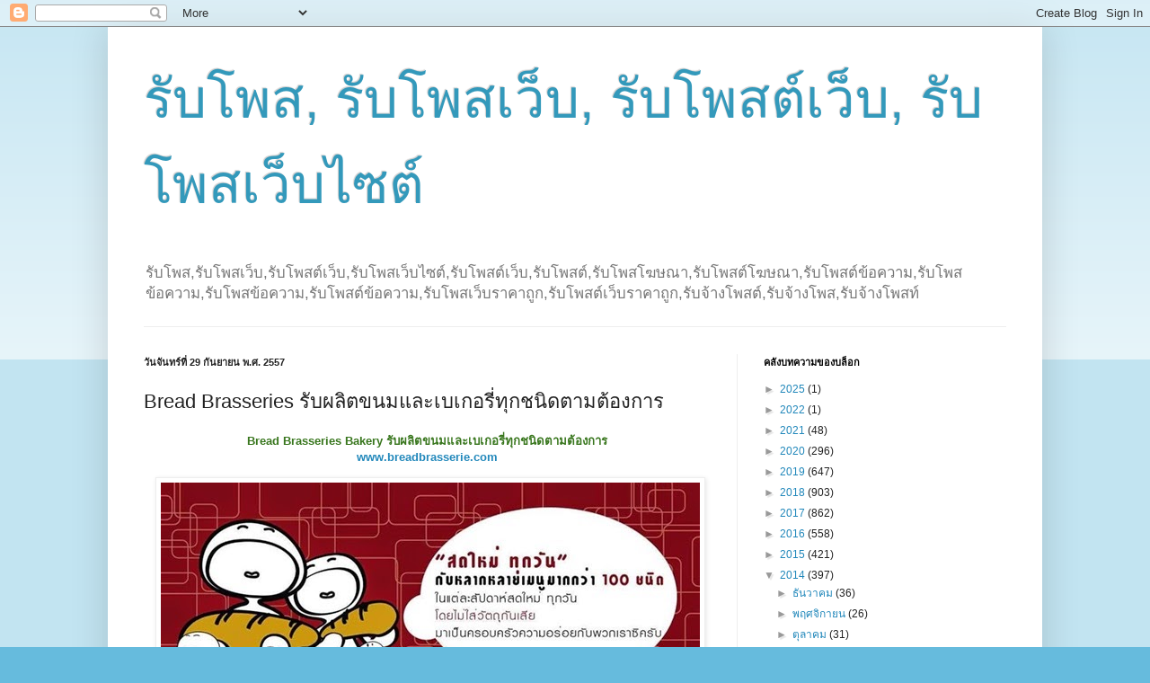

--- FILE ---
content_type: text/html; charset=UTF-8
request_url: https://rubpostweb.blogspot.com/2014/09/bread-brasseries.html
body_size: 18291
content:
<!DOCTYPE html>
<html class='v2' dir='ltr' lang='th'>
<head>
<link href='https://www.blogger.com/static/v1/widgets/335934321-css_bundle_v2.css' rel='stylesheet' type='text/css'/>
<meta content='width=1100' name='viewport'/>
<meta content='text/html; charset=UTF-8' http-equiv='Content-Type'/>
<meta content='blogger' name='generator'/>
<link href='https://rubpostweb.blogspot.com/favicon.ico' rel='icon' type='image/x-icon'/>
<link href='http://rubpostweb.blogspot.com/2014/09/bread-brasseries.html' rel='canonical'/>
<link rel="alternate" type="application/atom+xml" title="ร&#3633;บโพส, ร&#3633;บโพสเว&#3655;บ, ร&#3633;บโพสต&#3660;เว&#3655;บ, ร&#3633;บโพสเว&#3655;บไซต&#3660; - Atom" href="https://rubpostweb.blogspot.com/feeds/posts/default" />
<link rel="alternate" type="application/rss+xml" title="ร&#3633;บโพส, ร&#3633;บโพสเว&#3655;บ, ร&#3633;บโพสต&#3660;เว&#3655;บ, ร&#3633;บโพสเว&#3655;บไซต&#3660; - RSS" href="https://rubpostweb.blogspot.com/feeds/posts/default?alt=rss" />
<link rel="service.post" type="application/atom+xml" title="ร&#3633;บโพส, ร&#3633;บโพสเว&#3655;บ, ร&#3633;บโพสต&#3660;เว&#3655;บ, ร&#3633;บโพสเว&#3655;บไซต&#3660; - Atom" href="https://www.blogger.com/feeds/1033292816757807709/posts/default" />

<link rel="alternate" type="application/atom+xml" title="ร&#3633;บโพส, ร&#3633;บโพสเว&#3655;บ, ร&#3633;บโพสต&#3660;เว&#3655;บ, ร&#3633;บโพสเว&#3655;บไซต&#3660; - Atom" href="https://rubpostweb.blogspot.com/feeds/1745009168191131963/comments/default" />
<!--Can't find substitution for tag [blog.ieCssRetrofitLinks]-->
<link href='https://blogger.googleusercontent.com/img/b/R29vZ2xl/AVvXsEgp4M4Lj_CVehnX8TQrVxpwnvaDW5WmvqGKRdb9UCpGoKwBHPtU9pzVElHOfzHnIL7eudbhYWCN8Hl2-R1wSL8YgADrQB2WFiBbTVgLbZIek8uQCKQks2ECZsFxW9y8Jf4IH6N-xk7MsrOk/s1600/2.jpg' rel='image_src'/>
<meta content='http://rubpostweb.blogspot.com/2014/09/bread-brasseries.html' property='og:url'/>
<meta content='Bread Brasseries รับผลิตขนมและเบเกอรี่ทุกชนิดตามต้องการ' property='og:title'/>
<meta content='  Bread Brasseries Bakery รับผลิตขนมและเบเกอรี่ทุกชนิดตามต้องการ   www.breadbrasserie.com               Bread Brasseries  ร้านขนมเบเกอรี่ + ...' property='og:description'/>
<meta content='https://blogger.googleusercontent.com/img/b/R29vZ2xl/AVvXsEgp4M4Lj_CVehnX8TQrVxpwnvaDW5WmvqGKRdb9UCpGoKwBHPtU9pzVElHOfzHnIL7eudbhYWCN8Hl2-R1wSL8YgADrQB2WFiBbTVgLbZIek8uQCKQks2ECZsFxW9y8Jf4IH6N-xk7MsrOk/w1200-h630-p-k-no-nu/2.jpg' property='og:image'/>
<title>ร&#3633;บโพส, ร&#3633;บโพสเว&#3655;บ, ร&#3633;บโพสต&#3660;เว&#3655;บ, ร&#3633;บโพสเว&#3655;บไซต&#3660;: Bread Brasseries ร&#3633;บผล&#3636;ตขนมและเบเกอร&#3637;&#3656;ท&#3640;กชน&#3636;ดตามต&#3657;องการ</title>
<style id='page-skin-1' type='text/css'><!--
/*
-----------------------------------------------
Blogger Template Style
Name:     Simple
Designer: Blogger
URL:      www.blogger.com
----------------------------------------------- */
/* Content
----------------------------------------------- */
body {
font: normal normal 12px Arial, Tahoma, Helvetica, FreeSans, sans-serif;
color: #222222;
background: #66bbdd none repeat scroll top left;
padding: 0 40px 40px 40px;
}
html body .region-inner {
min-width: 0;
max-width: 100%;
width: auto;
}
h2 {
font-size: 22px;
}
a:link {
text-decoration:none;
color: #2288bb;
}
a:visited {
text-decoration:none;
color: #888888;
}
a:hover {
text-decoration:underline;
color: #33aaff;
}
.body-fauxcolumn-outer .fauxcolumn-inner {
background: transparent url(https://resources.blogblog.com/blogblog/data/1kt/simple/body_gradient_tile_light.png) repeat scroll top left;
_background-image: none;
}
.body-fauxcolumn-outer .cap-top {
position: absolute;
z-index: 1;
height: 400px;
width: 100%;
}
.body-fauxcolumn-outer .cap-top .cap-left {
width: 100%;
background: transparent url(https://resources.blogblog.com/blogblog/data/1kt/simple/gradients_light.png) repeat-x scroll top left;
_background-image: none;
}
.content-outer {
-moz-box-shadow: 0 0 40px rgba(0, 0, 0, .15);
-webkit-box-shadow: 0 0 5px rgba(0, 0, 0, .15);
-goog-ms-box-shadow: 0 0 10px #333333;
box-shadow: 0 0 40px rgba(0, 0, 0, .15);
margin-bottom: 1px;
}
.content-inner {
padding: 10px 10px;
}
.content-inner {
background-color: #ffffff;
}
/* Header
----------------------------------------------- */
.header-outer {
background: transparent none repeat-x scroll 0 -400px;
_background-image: none;
}
.Header h1 {
font: normal normal 60px Arial, Tahoma, Helvetica, FreeSans, sans-serif;
color: #3399bb;
text-shadow: -1px -1px 1px rgba(0, 0, 0, .2);
}
.Header h1 a {
color: #3399bb;
}
.Header .description {
font-size: 140%;
color: #777777;
}
.header-inner .Header .titlewrapper {
padding: 22px 30px;
}
.header-inner .Header .descriptionwrapper {
padding: 0 30px;
}
/* Tabs
----------------------------------------------- */
.tabs-inner .section:first-child {
border-top: 1px solid #eeeeee;
}
.tabs-inner .section:first-child ul {
margin-top: -1px;
border-top: 1px solid #eeeeee;
border-left: 0 solid #eeeeee;
border-right: 0 solid #eeeeee;
}
.tabs-inner .widget ul {
background: #f5f5f5 url(https://resources.blogblog.com/blogblog/data/1kt/simple/gradients_light.png) repeat-x scroll 0 -800px;
_background-image: none;
border-bottom: 1px solid #eeeeee;
margin-top: 0;
margin-left: -30px;
margin-right: -30px;
}
.tabs-inner .widget li a {
display: inline-block;
padding: .6em 1em;
font: normal normal 14px Arial, Tahoma, Helvetica, FreeSans, sans-serif;
color: #2288bb;
border-left: 1px solid #ffffff;
border-right: 1px solid #eeeeee;
}
.tabs-inner .widget li:first-child a {
border-left: none;
}
.tabs-inner .widget li.selected a, .tabs-inner .widget li a:hover {
color: #000000;
background-color: #ffffff;
text-decoration: none;
}
/* Columns
----------------------------------------------- */
.main-outer {
border-top: 0 solid #eeeeee;
}
.fauxcolumn-left-outer .fauxcolumn-inner {
border-right: 1px solid #eeeeee;
}
.fauxcolumn-right-outer .fauxcolumn-inner {
border-left: 1px solid #eeeeee;
}
/* Headings
----------------------------------------------- */
div.widget > h2,
div.widget h2.title {
margin: 0 0 1em 0;
font: normal bold 11px Arial, Tahoma, Helvetica, FreeSans, sans-serif;
color: #000000;
}
/* Widgets
----------------------------------------------- */
.widget .zippy {
color: #999999;
text-shadow: 2px 2px 1px rgba(0, 0, 0, .1);
}
.widget .popular-posts ul {
list-style: none;
}
/* Posts
----------------------------------------------- */
h2.date-header {
font: normal bold 11px Arial, Tahoma, Helvetica, FreeSans, sans-serif;
}
.date-header span {
background-color: transparent;
color: #222222;
padding: inherit;
letter-spacing: inherit;
margin: inherit;
}
.main-inner {
padding-top: 30px;
padding-bottom: 30px;
}
.main-inner .column-center-inner {
padding: 0 15px;
}
.main-inner .column-center-inner .section {
margin: 0 15px;
}
.post {
margin: 0 0 25px 0;
}
h3.post-title, .comments h4 {
font: normal normal 22px Arial, Tahoma, Helvetica, FreeSans, sans-serif;
margin: .75em 0 0;
}
.post-body {
font-size: 110%;
line-height: 1.4;
position: relative;
}
.post-body img, .post-body .tr-caption-container, .Profile img, .Image img,
.BlogList .item-thumbnail img {
padding: 2px;
background: #ffffff;
border: 1px solid #eeeeee;
-moz-box-shadow: 1px 1px 5px rgba(0, 0, 0, .1);
-webkit-box-shadow: 1px 1px 5px rgba(0, 0, 0, .1);
box-shadow: 1px 1px 5px rgba(0, 0, 0, .1);
}
.post-body img, .post-body .tr-caption-container {
padding: 5px;
}
.post-body .tr-caption-container {
color: #222222;
}
.post-body .tr-caption-container img {
padding: 0;
background: transparent;
border: none;
-moz-box-shadow: 0 0 0 rgba(0, 0, 0, .1);
-webkit-box-shadow: 0 0 0 rgba(0, 0, 0, .1);
box-shadow: 0 0 0 rgba(0, 0, 0, .1);
}
.post-header {
margin: 0 0 1.5em;
line-height: 1.6;
font-size: 90%;
}
.post-footer {
margin: 20px -2px 0;
padding: 5px 10px;
color: #666666;
background-color: #f9f9f9;
border-bottom: 1px solid #eeeeee;
line-height: 1.6;
font-size: 90%;
}
#comments .comment-author {
padding-top: 1.5em;
border-top: 1px solid #eeeeee;
background-position: 0 1.5em;
}
#comments .comment-author:first-child {
padding-top: 0;
border-top: none;
}
.avatar-image-container {
margin: .2em 0 0;
}
#comments .avatar-image-container img {
border: 1px solid #eeeeee;
}
/* Comments
----------------------------------------------- */
.comments .comments-content .icon.blog-author {
background-repeat: no-repeat;
background-image: url([data-uri]);
}
.comments .comments-content .loadmore a {
border-top: 1px solid #999999;
border-bottom: 1px solid #999999;
}
.comments .comment-thread.inline-thread {
background-color: #f9f9f9;
}
.comments .continue {
border-top: 2px solid #999999;
}
/* Accents
---------------------------------------------- */
.section-columns td.columns-cell {
border-left: 1px solid #eeeeee;
}
.blog-pager {
background: transparent none no-repeat scroll top center;
}
.blog-pager-older-link, .home-link,
.blog-pager-newer-link {
background-color: #ffffff;
padding: 5px;
}
.footer-outer {
border-top: 0 dashed #bbbbbb;
}
/* Mobile
----------------------------------------------- */
body.mobile  {
background-size: auto;
}
.mobile .body-fauxcolumn-outer {
background: transparent none repeat scroll top left;
}
.mobile .body-fauxcolumn-outer .cap-top {
background-size: 100% auto;
}
.mobile .content-outer {
-webkit-box-shadow: 0 0 3px rgba(0, 0, 0, .15);
box-shadow: 0 0 3px rgba(0, 0, 0, .15);
}
.mobile .tabs-inner .widget ul {
margin-left: 0;
margin-right: 0;
}
.mobile .post {
margin: 0;
}
.mobile .main-inner .column-center-inner .section {
margin: 0;
}
.mobile .date-header span {
padding: 0.1em 10px;
margin: 0 -10px;
}
.mobile h3.post-title {
margin: 0;
}
.mobile .blog-pager {
background: transparent none no-repeat scroll top center;
}
.mobile .footer-outer {
border-top: none;
}
.mobile .main-inner, .mobile .footer-inner {
background-color: #ffffff;
}
.mobile-index-contents {
color: #222222;
}
.mobile-link-button {
background-color: #2288bb;
}
.mobile-link-button a:link, .mobile-link-button a:visited {
color: #ffffff;
}
.mobile .tabs-inner .section:first-child {
border-top: none;
}
.mobile .tabs-inner .PageList .widget-content {
background-color: #ffffff;
color: #000000;
border-top: 1px solid #eeeeee;
border-bottom: 1px solid #eeeeee;
}
.mobile .tabs-inner .PageList .widget-content .pagelist-arrow {
border-left: 1px solid #eeeeee;
}

--></style>
<style id='template-skin-1' type='text/css'><!--
body {
min-width: 1040px;
}
.content-outer, .content-fauxcolumn-outer, .region-inner {
min-width: 1040px;
max-width: 1040px;
_width: 1040px;
}
.main-inner .columns {
padding-left: 0px;
padding-right: 330px;
}
.main-inner .fauxcolumn-center-outer {
left: 0px;
right: 330px;
/* IE6 does not respect left and right together */
_width: expression(this.parentNode.offsetWidth -
parseInt("0px") -
parseInt("330px") + 'px');
}
.main-inner .fauxcolumn-left-outer {
width: 0px;
}
.main-inner .fauxcolumn-right-outer {
width: 330px;
}
.main-inner .column-left-outer {
width: 0px;
right: 100%;
margin-left: -0px;
}
.main-inner .column-right-outer {
width: 330px;
margin-right: -330px;
}
#layout {
min-width: 0;
}
#layout .content-outer {
min-width: 0;
width: 800px;
}
#layout .region-inner {
min-width: 0;
width: auto;
}
body#layout div.add_widget {
padding: 8px;
}
body#layout div.add_widget a {
margin-left: 32px;
}
--></style>
<link href='https://www.blogger.com/dyn-css/authorization.css?targetBlogID=1033292816757807709&amp;zx=6f789094-181a-4323-b006-9c9e8cecdf17' media='none' onload='if(media!=&#39;all&#39;)media=&#39;all&#39;' rel='stylesheet'/><noscript><link href='https://www.blogger.com/dyn-css/authorization.css?targetBlogID=1033292816757807709&amp;zx=6f789094-181a-4323-b006-9c9e8cecdf17' rel='stylesheet'/></noscript>
<meta name='google-adsense-platform-account' content='ca-host-pub-1556223355139109'/>
<meta name='google-adsense-platform-domain' content='blogspot.com'/>

</head>
<body class='loading variant-pale'>
<div class='navbar section' id='navbar' name='แถบนำทาง'><div class='widget Navbar' data-version='1' id='Navbar1'><script type="text/javascript">
    function setAttributeOnload(object, attribute, val) {
      if(window.addEventListener) {
        window.addEventListener('load',
          function(){ object[attribute] = val; }, false);
      } else {
        window.attachEvent('onload', function(){ object[attribute] = val; });
      }
    }
  </script>
<div id="navbar-iframe-container"></div>
<script type="text/javascript" src="https://apis.google.com/js/platform.js"></script>
<script type="text/javascript">
      gapi.load("gapi.iframes:gapi.iframes.style.bubble", function() {
        if (gapi.iframes && gapi.iframes.getContext) {
          gapi.iframes.getContext().openChild({
              url: 'https://www.blogger.com/navbar/1033292816757807709?po\x3d1745009168191131963\x26origin\x3dhttps://rubpostweb.blogspot.com',
              where: document.getElementById("navbar-iframe-container"),
              id: "navbar-iframe"
          });
        }
      });
    </script><script type="text/javascript">
(function() {
var script = document.createElement('script');
script.type = 'text/javascript';
script.src = '//pagead2.googlesyndication.com/pagead/js/google_top_exp.js';
var head = document.getElementsByTagName('head')[0];
if (head) {
head.appendChild(script);
}})();
</script>
</div></div>
<div class='body-fauxcolumns'>
<div class='fauxcolumn-outer body-fauxcolumn-outer'>
<div class='cap-top'>
<div class='cap-left'></div>
<div class='cap-right'></div>
</div>
<div class='fauxborder-left'>
<div class='fauxborder-right'></div>
<div class='fauxcolumn-inner'>
</div>
</div>
<div class='cap-bottom'>
<div class='cap-left'></div>
<div class='cap-right'></div>
</div>
</div>
</div>
<div class='content'>
<div class='content-fauxcolumns'>
<div class='fauxcolumn-outer content-fauxcolumn-outer'>
<div class='cap-top'>
<div class='cap-left'></div>
<div class='cap-right'></div>
</div>
<div class='fauxborder-left'>
<div class='fauxborder-right'></div>
<div class='fauxcolumn-inner'>
</div>
</div>
<div class='cap-bottom'>
<div class='cap-left'></div>
<div class='cap-right'></div>
</div>
</div>
</div>
<div class='content-outer'>
<div class='content-cap-top cap-top'>
<div class='cap-left'></div>
<div class='cap-right'></div>
</div>
<div class='fauxborder-left content-fauxborder-left'>
<div class='fauxborder-right content-fauxborder-right'></div>
<div class='content-inner'>
<header>
<div class='header-outer'>
<div class='header-cap-top cap-top'>
<div class='cap-left'></div>
<div class='cap-right'></div>
</div>
<div class='fauxborder-left header-fauxborder-left'>
<div class='fauxborder-right header-fauxborder-right'></div>
<div class='region-inner header-inner'>
<div class='header section' id='header' name='ส่วนหัว'><div class='widget Header' data-version='1' id='Header1'>
<div id='header-inner'>
<div class='titlewrapper'>
<h1 class='title'>
<a href='https://rubpostweb.blogspot.com/'>
ร&#3633;บโพส, ร&#3633;บโพสเว&#3655;บ, ร&#3633;บโพสต&#3660;เว&#3655;บ, ร&#3633;บโพสเว&#3655;บไซต&#3660;
</a>
</h1>
</div>
<div class='descriptionwrapper'>
<p class='description'><span>ร&#3633;บโพส,ร&#3633;บโพสเว&#3655;บ,ร&#3633;บโพสต&#3660;เว&#3655;บ,ร&#3633;บโพสเว&#3655;บไซต&#3660;,ร&#3633;บโพสต&#3660;เว&#3655;บ,ร&#3633;บโพสต&#3660;,ร&#3633;บโพสโฆษณา,ร&#3633;บโพสต&#3660;โฆษณา,ร&#3633;บโพสต&#3660;ข&#3657;อความ,ร&#3633;บโพสข&#3657;อความ,ร&#3633;บโพสข&#3657;อความ,ร&#3633;บโพสต&#3660;ข&#3657;อความ,ร&#3633;บโพสเว&#3655;บราคาถ&#3641;ก,ร&#3633;บโพสต&#3660;เว&#3655;บราคาถ&#3641;ก,ร&#3633;บจ&#3657;างโพสต&#3660;,ร&#3633;บจ&#3657;างโพส,ร&#3633;บจ&#3657;างโพสท&#3660;</span></p>
</div>
</div>
</div></div>
</div>
</div>
<div class='header-cap-bottom cap-bottom'>
<div class='cap-left'></div>
<div class='cap-right'></div>
</div>
</div>
</header>
<div class='tabs-outer'>
<div class='tabs-cap-top cap-top'>
<div class='cap-left'></div>
<div class='cap-right'></div>
</div>
<div class='fauxborder-left tabs-fauxborder-left'>
<div class='fauxborder-right tabs-fauxborder-right'></div>
<div class='region-inner tabs-inner'>
<div class='tabs no-items section' id='crosscol' name='พาดทุกคอลัมน์'></div>
<div class='tabs no-items section' id='crosscol-overflow' name='Cross-Column 2'></div>
</div>
</div>
<div class='tabs-cap-bottom cap-bottom'>
<div class='cap-left'></div>
<div class='cap-right'></div>
</div>
</div>
<div class='main-outer'>
<div class='main-cap-top cap-top'>
<div class='cap-left'></div>
<div class='cap-right'></div>
</div>
<div class='fauxborder-left main-fauxborder-left'>
<div class='fauxborder-right main-fauxborder-right'></div>
<div class='region-inner main-inner'>
<div class='columns fauxcolumns'>
<div class='fauxcolumn-outer fauxcolumn-center-outer'>
<div class='cap-top'>
<div class='cap-left'></div>
<div class='cap-right'></div>
</div>
<div class='fauxborder-left'>
<div class='fauxborder-right'></div>
<div class='fauxcolumn-inner'>
</div>
</div>
<div class='cap-bottom'>
<div class='cap-left'></div>
<div class='cap-right'></div>
</div>
</div>
<div class='fauxcolumn-outer fauxcolumn-left-outer'>
<div class='cap-top'>
<div class='cap-left'></div>
<div class='cap-right'></div>
</div>
<div class='fauxborder-left'>
<div class='fauxborder-right'></div>
<div class='fauxcolumn-inner'>
</div>
</div>
<div class='cap-bottom'>
<div class='cap-left'></div>
<div class='cap-right'></div>
</div>
</div>
<div class='fauxcolumn-outer fauxcolumn-right-outer'>
<div class='cap-top'>
<div class='cap-left'></div>
<div class='cap-right'></div>
</div>
<div class='fauxborder-left'>
<div class='fauxborder-right'></div>
<div class='fauxcolumn-inner'>
</div>
</div>
<div class='cap-bottom'>
<div class='cap-left'></div>
<div class='cap-right'></div>
</div>
</div>
<!-- corrects IE6 width calculation -->
<div class='columns-inner'>
<div class='column-center-outer'>
<div class='column-center-inner'>
<div class='main section' id='main' name='หมายเลขหลัก'><div class='widget Blog' data-version='1' id='Blog1'>
<div class='blog-posts hfeed'>

          <div class="date-outer">
        
<h2 class='date-header'><span>ว&#3633;นจ&#3633;นทร&#3660;ท&#3637;&#3656; 29 ก&#3633;นยายน พ.ศ. 2557</span></h2>

          <div class="date-posts">
        
<div class='post-outer'>
<div class='post hentry uncustomized-post-template' itemprop='blogPost' itemscope='itemscope' itemtype='http://schema.org/BlogPosting'>
<meta content='https://blogger.googleusercontent.com/img/b/R29vZ2xl/AVvXsEgp4M4Lj_CVehnX8TQrVxpwnvaDW5WmvqGKRdb9UCpGoKwBHPtU9pzVElHOfzHnIL7eudbhYWCN8Hl2-R1wSL8YgADrQB2WFiBbTVgLbZIek8uQCKQks2ECZsFxW9y8Jf4IH6N-xk7MsrOk/s1600/2.jpg' itemprop='image_url'/>
<meta content='1033292816757807709' itemprop='blogId'/>
<meta content='1745009168191131963' itemprop='postId'/>
<a name='1745009168191131963'></a>
<h3 class='post-title entry-title' itemprop='name'>
Bread Brasseries ร&#3633;บผล&#3636;ตขนมและเบเกอร&#3637;&#3656;ท&#3640;กชน&#3636;ดตามต&#3657;องการ
</h3>
<div class='post-header'>
<div class='post-header-line-1'></div>
</div>
<div class='post-body entry-content' id='post-body-1745009168191131963' itemprop='description articleBody'>
<div style="text-align: center;">
<div style="font-style: normal; font-variant: normal; line-height: normal;">
<span style="font-family: inherit;"><b><span style="color: #38761d;">Bread Brasseries Bakery ร&#3633;บผล&#3636;ตขนมและเบเกอร&#3637;&#3656;ท&#3640;กชน&#3636;ดตามต&#3657;องการ</span></b></span></div>
<div style="font-style: normal; font-variant: normal; line-height: normal;">
<b><a href="http://www.breadbrasserie.com/">www.breadbrasserie.com</a></b></div>
<div style="font-style: normal; font-variant: normal; line-height: normal;">
<br /></div>
<div class="separator" style="clear: both; text-align: center;">
</div>
<div class="separator" style="clear: both; text-align: center;">
<a href="https://blogger.googleusercontent.com/img/b/R29vZ2xl/AVvXsEgp4M4Lj_CVehnX8TQrVxpwnvaDW5WmvqGKRdb9UCpGoKwBHPtU9pzVElHOfzHnIL7eudbhYWCN8Hl2-R1wSL8YgADrQB2WFiBbTVgLbZIek8uQCKQks2ECZsFxW9y8Jf4IH6N-xk7MsrOk/s1600/2.jpg" imageanchor="1" style="margin-left: 1em; margin-right: 1em;"><img border="0" src="https://blogger.googleusercontent.com/img/b/R29vZ2xl/AVvXsEgp4M4Lj_CVehnX8TQrVxpwnvaDW5WmvqGKRdb9UCpGoKwBHPtU9pzVElHOfzHnIL7eudbhYWCN8Hl2-R1wSL8YgADrQB2WFiBbTVgLbZIek8uQCKQks2ECZsFxW9y8Jf4IH6N-xk7MsrOk/s1600/2.jpg" /></a></div>
<div style="font-style: normal; font-variant: normal; line-height: normal;">
<br /></div>
<div class="separator" style="clear: both; text-align: center;">
</div>
<div class="separator" style="clear: both; text-align: center;">
</div>
<div style="font-style: normal; font-variant: normal; line-height: normal;">
<span style="font-family: inherit;"><b><span style="color: blue;">Bread Brasseries</span></b> <span style="color: blue;">ร&#3657;านขนมเบเกอร&#3637;&#3656; + เคร&#3639;&#3656;องด&#3639;&#3656;ม และบร&#3636;การผล&#3636;ตขนมตามต&#3657;องการ โดยร&#3657;านเราค&#3633;ดสรร</span></span></div>
<span style="font-family: inherit;"><span style="color: blue;"><br /></span></span>
<span style="font-family: inherit;"><span style="color: blue;">เฉพาะส&#3656;วนผสมและว&#3633;ตถ&#3640;ด&#3636;บช&#3633;&#3657;นด&#3637; ม&#3637;ค&#3640;ณภาพ นำเข&#3657;าจากต&#3656;างประเทศ เน&#3657;นความสะอาด สดใหม&#3656;&nbsp;</span></span><br />
<span style="font-family: inherit;"><span style="color: blue;"><br /></span></span>
<span style="font-family: inherit;"><span style="color: blue;">ไม&#3656;ใส&#3656;สารก&#3633;นบ&#3641;ด ไม&#3656;ใส&#3656;ว&#3633;ตถ&#3640;ก&#3633;นเส&#3637;ย ใช&#3657;เนยแท&#3657; ไม&#3656;ใช&#3657;มาการ&#3637;น ทำให&#3657;ม&#3633;&#3656;นใจได&#3657;ว&#3656;า ขนมและเบเกอร&#3637;&#3656;ของร&#3657;านเรา</span></span><br />
<span style="font-family: inherit;"><span style="color: blue;"><br /></span></span>
<span style="font-family: inherit;"><span style="color: blue;">น&#3633;&#3657;น หอม หวาน อร&#3656;อย ด&#3637; ม&#3637;ค&#3640;ณภาพและปลอดภ&#3633;ย ไม&#3656;ทำให&#3657;ค&#3640;ณล&#3641;กค&#3657;าผ&#3636;ดหว&#3633;งแน&#3656;นอน</span></span><br />
<span style="font-family: inherit;"><br /></span>
<br />
<div class="separator" style="clear: both; text-align: center;">
<a href="https://blogger.googleusercontent.com/img/b/R29vZ2xl/AVvXsEgY03CrJCDxwZmmwqEhj5vH0eW7yF8__S-Ka4a9KcYBg_Tp9t34iAArf1-85-nPR1-bgbtoZxje_Ba6vCq_NIF6y6VXLkL8dUBAj7TN6LDMe7GcWkA4kNob2nycOMw2zx5KBDTMQDey7pBW/s1600/1.jpg" imageanchor="1" style="margin-left: 1em; margin-right: 1em;"><img border="0" height="303" src="https://blogger.googleusercontent.com/img/b/R29vZ2xl/AVvXsEgY03CrJCDxwZmmwqEhj5vH0eW7yF8__S-Ka4a9KcYBg_Tp9t34iAArf1-85-nPR1-bgbtoZxje_Ba6vCq_NIF6y6VXLkL8dUBAj7TN6LDMe7GcWkA4kNob2nycOMw2zx5KBDTMQDey7pBW/s1600/1.jpg" width="400" /></a></div>
<br />
<div style="text-align: left;">
<span style="color: #660000; font-family: inherit;"><b>4 เหต&#3640;ผลหล&#3633;ก ทำไมต&#3657;อง Bread Brasseries&nbsp;</b></span></div>
<div style="text-align: left;">
<span style="font-family: inherit;">&nbsp; &nbsp;&nbsp;</span></div>
<div style="text-align: left;">
<span style="font-family: inherit;">&nbsp; &nbsp; <span style="color: #cc0000;">1.) ใช&#3657;ว&#3633;ตถ&#3640;ด&#3636;บช&#3633;&#3657;นด&#3637; ม&#3637;ค&#3640;ณภาพ นำเข&#3657;าจากต&#3656;างประเทศ</span></span></div>
<div style="text-align: left;">
<span style="color: #cc0000; font-family: inherit;">&nbsp; &nbsp; 2.) เน&#3657;นความสดใหม&#3656; ท&#3640;กว&#3633;น</span></div>
<div style="text-align: left;">
<span style="color: #cc0000; font-family: inherit;">&nbsp; &nbsp; 3.) ไม&#3656;ใส&#3656;สารก&#3633;นบ&#3641;ด ไม&#3656;ใส&#3656;ว&#3633;ตถ&#3640;ก&#3633;นเส&#3637;ย</span></div>
<div style="text-align: left;">
<span style="color: #cc0000; font-family: inherit;">&nbsp; &nbsp; 4.) คำน&#3638;งความอร&#3656;อยมากกว&#3656;าราคา</span></div>
<div style="text-align: left;">
<span style="font-family: inherit;"><br /></span></div>
<div style="text-align: left;">
<span style="color: #660000; font-family: inherit;"><b>บร&#3636;การจาก Bread Brasseries</b></span></div>
<div style="text-align: left;">
<span style="color: #660000; font-family: inherit;">&nbsp;&nbsp;</span></div>
<div style="text-align: left;">
<span style="font-family: inherit;">&nbsp; <span style="color: #cc0000;">&nbsp;- ร&#3633;บผล&#3636;ต ขนมและเบเกอร&#3637;&#3656;ท&#3640;กชน&#3636;ด</span></span></div>
<div style="text-align: left;">
<span style="color: #cc0000; font-family: inherit;">&nbsp; &nbsp;- ร&#3633;บส&#3633;&#3656;งทำเบเกอร&#3637;&#3656; เพ&#3639;&#3656;อความสดใหม&#3656;&nbsp;</span></div>
<div style="text-align: left;">
<span style="color: #cc0000; font-family: inherit;">&nbsp; &nbsp;- ร&#3633;บส&#3633;&#3656;งทำช&#3640;ดขนมเบรค ตามความต&#3657;องการ</span></div>
<div style="text-align: left;">
<span style="font-family: inherit;"><br /></span></div>
<span style="color: magenta; font-family: inherit;"><b>ต&#3636;ดต&#3656;อสอบถามข&#3657;อม&#3641;ลเพ&#3636;&#3656;มเต&#3636;มได&#3657;ท&#3637;&#3656;&nbsp;</b></span><br />
<span style="color: magenta; font-family: inherit;"><b><br /></b></span><span style="color: magenta; font-family: inherit;"><b><span style="background-color: white; text-align: start;">ร&#3657;านเป&#3636;ดท&#3640;กว&#3633;น จ&#3633;นทร&#3660; - ศ&#3640;กร&#3660; เวลา 7.00 น. - 21.00 น.</span>&nbsp;</b></span><br />
<span style="color: magenta;"><b><br /></b></span>
<span style="color: magenta;"><b>ถนนน&#3636;มมานเหม&#3636;นท&#3660; ซ.6 ตำบลส&#3640;เทพ อำเภอเม&#3639;องเช&#3637;ยงใหม&#3656;&nbsp;</b></span><br />
<span style="color: magenta;"><b><br /></b></span>
<span style="color: magenta;"><b>จ&#3633;งหว&#3633;ด เช&#3637;ยงใหม&#3656; 50200 (อย&#3641;&#3656;ข&#3657;างร&#3657;านกาแฟ Wawee และอย&#3641;&#3656;ใน Punna Place)&nbsp;</b></span><br />
<span style="font-family: inherit;"><br /></span>
<span style="font-family: inherit;"><b><span style="color: magenta;">Tel :</span> <span style="color: #0b5394;">053-289-229 , 091-853-1426</span></b></span><br />
<b><br /></b>
<span style="font-family: inherit;"><b><span style="color: magenta;">LineID :</span> <span style="color: #0b5394;">breadbrasserie</span></b></span><br />
<span style="font-family: inherit;"><b><br /></b></span>
<span style="font-family: inherit;"><b><span style="color: magenta;">Email :</span> <a href="mailto:bread_cm@hotmail.com">bread_cm@hotmail.com</a></b></span><br />
<span style="font-family: inherit;"><b><br /></b></span>
<span style="font-family: inherit;"><b><span style="color: magenta;">Fanpage : </span><a href="https://www.facebook.com/BreadBrasserie.Bakery">https://www.facebook.com/BreadBrasserie.Bakery</a></b></span><br />
<span style="font-family: inherit;"><b><br /></b></span>
<span style="font-family: inherit;"><b><span style="color: magenta;">Website :</span> <a href="http://www.breadbrasserie.com/">http://www.breadbrasserie.com</a></b></span><br />
<span style="font-family: inherit;"><br /></span>
<br />
<div class="separator" style="clear: both; text-align: center;">
<a href="https://blogger.googleusercontent.com/img/b/R29vZ2xl/AVvXsEgxKv17uyoaqMulgcpe6Pv9YgnEPnNCOnXZg9M7ELSSoraoQDrPrM6di8KuOLOsuC-jKlJqQIKxaHlyuKV7eWFjA_A83Wm29Y7yM12hZDfRIUh8O4_j-GMTFAnDr3hxmPmOaHO9NvFJCZs9/s1600/4.jpg" imageanchor="1" style="margin-left: 1em; margin-right: 1em;"><img border="0" src="https://blogger.googleusercontent.com/img/b/R29vZ2xl/AVvXsEgxKv17uyoaqMulgcpe6Pv9YgnEPnNCOnXZg9M7ELSSoraoQDrPrM6di8KuOLOsuC-jKlJqQIKxaHlyuKV7eWFjA_A83Wm29Y7yM12hZDfRIUh8O4_j-GMTFAnDr3hxmPmOaHO9NvFJCZs9/s1600/4.jpg" /></a></div>
<div class="separator" style="clear: both; text-align: center;">
<br /></div>
<div class="separator" style="clear: both; text-align: center;">
<b style="background-color: white; color: #783f04; text-align: start;">ขนมป&#3633;ง ,&nbsp;เบเกอร&#3637;&#3656; ,&nbsp;bakery ,&nbsp;Bread Brasseries ,&nbsp;ช&#3640;ดเบรค ,&nbsp;ร&#3633;บผล&#3636;ตขนม</b></div>
</div>
<div style='clear: both;'></div>
</div>
<div class='post-footer'>
<div class='post-footer-line post-footer-line-1'>
<span class='post-author vcard'>
เข&#3637;ยนโดย
<span class='fn' itemprop='author' itemscope='itemscope' itemtype='http://schema.org/Person'>
<meta content='https://www.blogger.com/profile/15681994864060332671' itemprop='url'/>
<a class='g-profile' href='https://www.blogger.com/profile/15681994864060332671' rel='author' title='author profile'>
<span itemprop='name'>rubpostweb</span>
</a>
</span>
</span>
<span class='post-timestamp'>
ท&#3637;&#3656;
<meta content='http://rubpostweb.blogspot.com/2014/09/bread-brasseries.html' itemprop='url'/>
<a class='timestamp-link' href='https://rubpostweb.blogspot.com/2014/09/bread-brasseries.html' rel='bookmark' title='permanent link'><abbr class='published' itemprop='datePublished' title='2014-09-29T09:13:00+07:00'>09:13</abbr></a>
</span>
<span class='post-comment-link'>
</span>
<span class='post-icons'>
<span class='item-control blog-admin pid-520531423'>
<a href='https://www.blogger.com/post-edit.g?blogID=1033292816757807709&postID=1745009168191131963&from=pencil' title='แก้ไขบทความ'>
<img alt='' class='icon-action' height='18' src='https://resources.blogblog.com/img/icon18_edit_allbkg.gif' width='18'/>
</a>
</span>
</span>
<div class='post-share-buttons goog-inline-block'>
<a class='goog-inline-block share-button sb-email' href='https://www.blogger.com/share-post.g?blogID=1033292816757807709&postID=1745009168191131963&target=email' target='_blank' title='ส่งอีเมลข้อมูลนี้'><span class='share-button-link-text'>ส&#3656;งอ&#3637;เมลข&#3657;อม&#3641;ลน&#3637;&#3657;</span></a><a class='goog-inline-block share-button sb-blog' href='https://www.blogger.com/share-post.g?blogID=1033292816757807709&postID=1745009168191131963&target=blog' onclick='window.open(this.href, "_blank", "height=270,width=475"); return false;' target='_blank' title='BlogThis!'><span class='share-button-link-text'>BlogThis!</span></a><a class='goog-inline-block share-button sb-twitter' href='https://www.blogger.com/share-post.g?blogID=1033292816757807709&postID=1745009168191131963&target=twitter' target='_blank' title='แชร์ไปยัง X'><span class='share-button-link-text'>แชร&#3660;ไปย&#3633;ง X</span></a><a class='goog-inline-block share-button sb-facebook' href='https://www.blogger.com/share-post.g?blogID=1033292816757807709&postID=1745009168191131963&target=facebook' onclick='window.open(this.href, "_blank", "height=430,width=640"); return false;' target='_blank' title='แชร์ไปที่ Facebook'><span class='share-button-link-text'>แชร&#3660;ไปท&#3637;&#3656; Facebook</span></a><a class='goog-inline-block share-button sb-pinterest' href='https://www.blogger.com/share-post.g?blogID=1033292816757807709&postID=1745009168191131963&target=pinterest' target='_blank' title='แชร์ใน Pinterest'><span class='share-button-link-text'>แชร&#3660;ใน Pinterest</span></a>
</div>
</div>
<div class='post-footer-line post-footer-line-2'>
<span class='post-labels'>
</span>
</div>
<div class='post-footer-line post-footer-line-3'>
<span class='post-location'>
</span>
</div>
</div>
</div>
<div class='comments' id='comments'>
<a name='comments'></a>
<h4>ไม&#3656;ม&#3637;ความค&#3636;ดเห&#3655;น:</h4>
<div id='Blog1_comments-block-wrapper'>
<dl class='avatar-comment-indent' id='comments-block'>
</dl>
</div>
<p class='comment-footer'>
<div class='comment-form'>
<a name='comment-form'></a>
<h4 id='comment-post-message'>แสดงความค&#3636;ดเห&#3655;น</h4>
<p>
</p>
<a href='https://www.blogger.com/comment/frame/1033292816757807709?po=1745009168191131963&hl=th&saa=85391&origin=https://rubpostweb.blogspot.com' id='comment-editor-src'></a>
<iframe allowtransparency='true' class='blogger-iframe-colorize blogger-comment-from-post' frameborder='0' height='410px' id='comment-editor' name='comment-editor' src='' width='100%'></iframe>
<script src='https://www.blogger.com/static/v1/jsbin/2830521187-comment_from_post_iframe.js' type='text/javascript'></script>
<script type='text/javascript'>
      BLOG_CMT_createIframe('https://www.blogger.com/rpc_relay.html');
    </script>
</div>
</p>
</div>
</div>

        </div></div>
      
</div>
<div class='blog-pager' id='blog-pager'>
<span id='blog-pager-newer-link'>
<a class='blog-pager-newer-link' href='https://rubpostweb.blogspot.com/2014/09/rio-essence-tel-085-556-8109.html' id='Blog1_blog-pager-newer-link' title='บทความใหม่กว่า'>บทความใหม&#3656;กว&#3656;า</a>
</span>
<span id='blog-pager-older-link'>
<a class='blog-pager-older-link' href='https://rubpostweb.blogspot.com/2014/09/blog-post_26.html' id='Blog1_blog-pager-older-link' title='บทความที่เก่ากว่า'>บทความท&#3637;&#3656;เก&#3656;ากว&#3656;า</a>
</span>
<a class='home-link' href='https://rubpostweb.blogspot.com/'>หน&#3657;าแรก</a>
</div>
<div class='clear'></div>
<div class='post-feeds'>
<div class='feed-links'>
สม&#3633;ครสมาช&#3636;ก:
<a class='feed-link' href='https://rubpostweb.blogspot.com/feeds/1745009168191131963/comments/default' target='_blank' type='application/atom+xml'>ส&#3656;งความค&#3636;ดเห&#3655;น (Atom)</a>
</div>
</div>
</div></div>
</div>
</div>
<div class='column-left-outer'>
<div class='column-left-inner'>
<aside>
</aside>
</div>
</div>
<div class='column-right-outer'>
<div class='column-right-inner'>
<aside>
<div class='sidebar section' id='sidebar-right-1'><div class='widget BlogArchive' data-version='1' id='BlogArchive1'>
<h2>คล&#3633;งบทความของบล&#3655;อก</h2>
<div class='widget-content'>
<div id='ArchiveList'>
<div id='BlogArchive1_ArchiveList'>
<ul class='hierarchy'>
<li class='archivedate collapsed'>
<a class='toggle' href='javascript:void(0)'>
<span class='zippy'>

        &#9658;&#160;
      
</span>
</a>
<a class='post-count-link' href='https://rubpostweb.blogspot.com/2025/'>
2025
</a>
<span class='post-count' dir='ltr'>(1)</span>
<ul class='hierarchy'>
<li class='archivedate collapsed'>
<a class='toggle' href='javascript:void(0)'>
<span class='zippy'>

        &#9658;&#160;
      
</span>
</a>
<a class='post-count-link' href='https://rubpostweb.blogspot.com/2025/12/'>
ธ&#3633;นวาคม
</a>
<span class='post-count' dir='ltr'>(1)</span>
</li>
</ul>
</li>
</ul>
<ul class='hierarchy'>
<li class='archivedate collapsed'>
<a class='toggle' href='javascript:void(0)'>
<span class='zippy'>

        &#9658;&#160;
      
</span>
</a>
<a class='post-count-link' href='https://rubpostweb.blogspot.com/2022/'>
2022
</a>
<span class='post-count' dir='ltr'>(1)</span>
<ul class='hierarchy'>
<li class='archivedate collapsed'>
<a class='toggle' href='javascript:void(0)'>
<span class='zippy'>

        &#9658;&#160;
      
</span>
</a>
<a class='post-count-link' href='https://rubpostweb.blogspot.com/2022/01/'>
มกราคม
</a>
<span class='post-count' dir='ltr'>(1)</span>
</li>
</ul>
</li>
</ul>
<ul class='hierarchy'>
<li class='archivedate collapsed'>
<a class='toggle' href='javascript:void(0)'>
<span class='zippy'>

        &#9658;&#160;
      
</span>
</a>
<a class='post-count-link' href='https://rubpostweb.blogspot.com/2021/'>
2021
</a>
<span class='post-count' dir='ltr'>(48)</span>
<ul class='hierarchy'>
<li class='archivedate collapsed'>
<a class='toggle' href='javascript:void(0)'>
<span class='zippy'>

        &#9658;&#160;
      
</span>
</a>
<a class='post-count-link' href='https://rubpostweb.blogspot.com/2021/05/'>
พฤษภาคม
</a>
<span class='post-count' dir='ltr'>(2)</span>
</li>
</ul>
<ul class='hierarchy'>
<li class='archivedate collapsed'>
<a class='toggle' href='javascript:void(0)'>
<span class='zippy'>

        &#9658;&#160;
      
</span>
</a>
<a class='post-count-link' href='https://rubpostweb.blogspot.com/2021/04/'>
เมษายน
</a>
<span class='post-count' dir='ltr'>(5)</span>
</li>
</ul>
<ul class='hierarchy'>
<li class='archivedate collapsed'>
<a class='toggle' href='javascript:void(0)'>
<span class='zippy'>

        &#9658;&#160;
      
</span>
</a>
<a class='post-count-link' href='https://rubpostweb.blogspot.com/2021/03/'>
ม&#3637;นาคม
</a>
<span class='post-count' dir='ltr'>(2)</span>
</li>
</ul>
<ul class='hierarchy'>
<li class='archivedate collapsed'>
<a class='toggle' href='javascript:void(0)'>
<span class='zippy'>

        &#9658;&#160;
      
</span>
</a>
<a class='post-count-link' href='https://rubpostweb.blogspot.com/2021/02/'>
ก&#3640;มภาพ&#3633;นธ&#3660;
</a>
<span class='post-count' dir='ltr'>(23)</span>
</li>
</ul>
<ul class='hierarchy'>
<li class='archivedate collapsed'>
<a class='toggle' href='javascript:void(0)'>
<span class='zippy'>

        &#9658;&#160;
      
</span>
</a>
<a class='post-count-link' href='https://rubpostweb.blogspot.com/2021/01/'>
มกราคม
</a>
<span class='post-count' dir='ltr'>(16)</span>
</li>
</ul>
</li>
</ul>
<ul class='hierarchy'>
<li class='archivedate collapsed'>
<a class='toggle' href='javascript:void(0)'>
<span class='zippy'>

        &#9658;&#160;
      
</span>
</a>
<a class='post-count-link' href='https://rubpostweb.blogspot.com/2020/'>
2020
</a>
<span class='post-count' dir='ltr'>(296)</span>
<ul class='hierarchy'>
<li class='archivedate collapsed'>
<a class='toggle' href='javascript:void(0)'>
<span class='zippy'>

        &#9658;&#160;
      
</span>
</a>
<a class='post-count-link' href='https://rubpostweb.blogspot.com/2020/12/'>
ธ&#3633;นวาคม
</a>
<span class='post-count' dir='ltr'>(15)</span>
</li>
</ul>
<ul class='hierarchy'>
<li class='archivedate collapsed'>
<a class='toggle' href='javascript:void(0)'>
<span class='zippy'>

        &#9658;&#160;
      
</span>
</a>
<a class='post-count-link' href='https://rubpostweb.blogspot.com/2020/11/'>
พฤศจ&#3636;กายน
</a>
<span class='post-count' dir='ltr'>(8)</span>
</li>
</ul>
<ul class='hierarchy'>
<li class='archivedate collapsed'>
<a class='toggle' href='javascript:void(0)'>
<span class='zippy'>

        &#9658;&#160;
      
</span>
</a>
<a class='post-count-link' href='https://rubpostweb.blogspot.com/2020/10/'>
ต&#3640;ลาคม
</a>
<span class='post-count' dir='ltr'>(13)</span>
</li>
</ul>
<ul class='hierarchy'>
<li class='archivedate collapsed'>
<a class='toggle' href='javascript:void(0)'>
<span class='zippy'>

        &#9658;&#160;
      
</span>
</a>
<a class='post-count-link' href='https://rubpostweb.blogspot.com/2020/09/'>
ก&#3633;นยายน
</a>
<span class='post-count' dir='ltr'>(7)</span>
</li>
</ul>
<ul class='hierarchy'>
<li class='archivedate collapsed'>
<a class='toggle' href='javascript:void(0)'>
<span class='zippy'>

        &#9658;&#160;
      
</span>
</a>
<a class='post-count-link' href='https://rubpostweb.blogspot.com/2020/08/'>
ส&#3636;งหาคม
</a>
<span class='post-count' dir='ltr'>(19)</span>
</li>
</ul>
<ul class='hierarchy'>
<li class='archivedate collapsed'>
<a class='toggle' href='javascript:void(0)'>
<span class='zippy'>

        &#9658;&#160;
      
</span>
</a>
<a class='post-count-link' href='https://rubpostweb.blogspot.com/2020/07/'>
กรกฎาคม
</a>
<span class='post-count' dir='ltr'>(31)</span>
</li>
</ul>
<ul class='hierarchy'>
<li class='archivedate collapsed'>
<a class='toggle' href='javascript:void(0)'>
<span class='zippy'>

        &#9658;&#160;
      
</span>
</a>
<a class='post-count-link' href='https://rubpostweb.blogspot.com/2020/06/'>
ม&#3636;ถ&#3640;นายน
</a>
<span class='post-count' dir='ltr'>(32)</span>
</li>
</ul>
<ul class='hierarchy'>
<li class='archivedate collapsed'>
<a class='toggle' href='javascript:void(0)'>
<span class='zippy'>

        &#9658;&#160;
      
</span>
</a>
<a class='post-count-link' href='https://rubpostweb.blogspot.com/2020/05/'>
พฤษภาคม
</a>
<span class='post-count' dir='ltr'>(19)</span>
</li>
</ul>
<ul class='hierarchy'>
<li class='archivedate collapsed'>
<a class='toggle' href='javascript:void(0)'>
<span class='zippy'>

        &#9658;&#160;
      
</span>
</a>
<a class='post-count-link' href='https://rubpostweb.blogspot.com/2020/04/'>
เมษายน
</a>
<span class='post-count' dir='ltr'>(14)</span>
</li>
</ul>
<ul class='hierarchy'>
<li class='archivedate collapsed'>
<a class='toggle' href='javascript:void(0)'>
<span class='zippy'>

        &#9658;&#160;
      
</span>
</a>
<a class='post-count-link' href='https://rubpostweb.blogspot.com/2020/03/'>
ม&#3637;นาคม
</a>
<span class='post-count' dir='ltr'>(52)</span>
</li>
</ul>
<ul class='hierarchy'>
<li class='archivedate collapsed'>
<a class='toggle' href='javascript:void(0)'>
<span class='zippy'>

        &#9658;&#160;
      
</span>
</a>
<a class='post-count-link' href='https://rubpostweb.blogspot.com/2020/02/'>
ก&#3640;มภาพ&#3633;นธ&#3660;
</a>
<span class='post-count' dir='ltr'>(41)</span>
</li>
</ul>
<ul class='hierarchy'>
<li class='archivedate collapsed'>
<a class='toggle' href='javascript:void(0)'>
<span class='zippy'>

        &#9658;&#160;
      
</span>
</a>
<a class='post-count-link' href='https://rubpostweb.blogspot.com/2020/01/'>
มกราคม
</a>
<span class='post-count' dir='ltr'>(45)</span>
</li>
</ul>
</li>
</ul>
<ul class='hierarchy'>
<li class='archivedate collapsed'>
<a class='toggle' href='javascript:void(0)'>
<span class='zippy'>

        &#9658;&#160;
      
</span>
</a>
<a class='post-count-link' href='https://rubpostweb.blogspot.com/2019/'>
2019
</a>
<span class='post-count' dir='ltr'>(647)</span>
<ul class='hierarchy'>
<li class='archivedate collapsed'>
<a class='toggle' href='javascript:void(0)'>
<span class='zippy'>

        &#9658;&#160;
      
</span>
</a>
<a class='post-count-link' href='https://rubpostweb.blogspot.com/2019/12/'>
ธ&#3633;นวาคม
</a>
<span class='post-count' dir='ltr'>(37)</span>
</li>
</ul>
<ul class='hierarchy'>
<li class='archivedate collapsed'>
<a class='toggle' href='javascript:void(0)'>
<span class='zippy'>

        &#9658;&#160;
      
</span>
</a>
<a class='post-count-link' href='https://rubpostweb.blogspot.com/2019/11/'>
พฤศจ&#3636;กายน
</a>
<span class='post-count' dir='ltr'>(48)</span>
</li>
</ul>
<ul class='hierarchy'>
<li class='archivedate collapsed'>
<a class='toggle' href='javascript:void(0)'>
<span class='zippy'>

        &#9658;&#160;
      
</span>
</a>
<a class='post-count-link' href='https://rubpostweb.blogspot.com/2019/10/'>
ต&#3640;ลาคม
</a>
<span class='post-count' dir='ltr'>(30)</span>
</li>
</ul>
<ul class='hierarchy'>
<li class='archivedate collapsed'>
<a class='toggle' href='javascript:void(0)'>
<span class='zippy'>

        &#9658;&#160;
      
</span>
</a>
<a class='post-count-link' href='https://rubpostweb.blogspot.com/2019/09/'>
ก&#3633;นยายน
</a>
<span class='post-count' dir='ltr'>(29)</span>
</li>
</ul>
<ul class='hierarchy'>
<li class='archivedate collapsed'>
<a class='toggle' href='javascript:void(0)'>
<span class='zippy'>

        &#9658;&#160;
      
</span>
</a>
<a class='post-count-link' href='https://rubpostweb.blogspot.com/2019/08/'>
ส&#3636;งหาคม
</a>
<span class='post-count' dir='ltr'>(51)</span>
</li>
</ul>
<ul class='hierarchy'>
<li class='archivedate collapsed'>
<a class='toggle' href='javascript:void(0)'>
<span class='zippy'>

        &#9658;&#160;
      
</span>
</a>
<a class='post-count-link' href='https://rubpostweb.blogspot.com/2019/07/'>
กรกฎาคม
</a>
<span class='post-count' dir='ltr'>(45)</span>
</li>
</ul>
<ul class='hierarchy'>
<li class='archivedate collapsed'>
<a class='toggle' href='javascript:void(0)'>
<span class='zippy'>

        &#9658;&#160;
      
</span>
</a>
<a class='post-count-link' href='https://rubpostweb.blogspot.com/2019/06/'>
ม&#3636;ถ&#3640;นายน
</a>
<span class='post-count' dir='ltr'>(41)</span>
</li>
</ul>
<ul class='hierarchy'>
<li class='archivedate collapsed'>
<a class='toggle' href='javascript:void(0)'>
<span class='zippy'>

        &#9658;&#160;
      
</span>
</a>
<a class='post-count-link' href='https://rubpostweb.blogspot.com/2019/05/'>
พฤษภาคม
</a>
<span class='post-count' dir='ltr'>(82)</span>
</li>
</ul>
<ul class='hierarchy'>
<li class='archivedate collapsed'>
<a class='toggle' href='javascript:void(0)'>
<span class='zippy'>

        &#9658;&#160;
      
</span>
</a>
<a class='post-count-link' href='https://rubpostweb.blogspot.com/2019/04/'>
เมษายน
</a>
<span class='post-count' dir='ltr'>(62)</span>
</li>
</ul>
<ul class='hierarchy'>
<li class='archivedate collapsed'>
<a class='toggle' href='javascript:void(0)'>
<span class='zippy'>

        &#9658;&#160;
      
</span>
</a>
<a class='post-count-link' href='https://rubpostweb.blogspot.com/2019/03/'>
ม&#3637;นาคม
</a>
<span class='post-count' dir='ltr'>(97)</span>
</li>
</ul>
<ul class='hierarchy'>
<li class='archivedate collapsed'>
<a class='toggle' href='javascript:void(0)'>
<span class='zippy'>

        &#9658;&#160;
      
</span>
</a>
<a class='post-count-link' href='https://rubpostweb.blogspot.com/2019/02/'>
ก&#3640;มภาพ&#3633;นธ&#3660;
</a>
<span class='post-count' dir='ltr'>(51)</span>
</li>
</ul>
<ul class='hierarchy'>
<li class='archivedate collapsed'>
<a class='toggle' href='javascript:void(0)'>
<span class='zippy'>

        &#9658;&#160;
      
</span>
</a>
<a class='post-count-link' href='https://rubpostweb.blogspot.com/2019/01/'>
มกราคม
</a>
<span class='post-count' dir='ltr'>(74)</span>
</li>
</ul>
</li>
</ul>
<ul class='hierarchy'>
<li class='archivedate collapsed'>
<a class='toggle' href='javascript:void(0)'>
<span class='zippy'>

        &#9658;&#160;
      
</span>
</a>
<a class='post-count-link' href='https://rubpostweb.blogspot.com/2018/'>
2018
</a>
<span class='post-count' dir='ltr'>(903)</span>
<ul class='hierarchy'>
<li class='archivedate collapsed'>
<a class='toggle' href='javascript:void(0)'>
<span class='zippy'>

        &#9658;&#160;
      
</span>
</a>
<a class='post-count-link' href='https://rubpostweb.blogspot.com/2018/12/'>
ธ&#3633;นวาคม
</a>
<span class='post-count' dir='ltr'>(62)</span>
</li>
</ul>
<ul class='hierarchy'>
<li class='archivedate collapsed'>
<a class='toggle' href='javascript:void(0)'>
<span class='zippy'>

        &#9658;&#160;
      
</span>
</a>
<a class='post-count-link' href='https://rubpostweb.blogspot.com/2018/11/'>
พฤศจ&#3636;กายน
</a>
<span class='post-count' dir='ltr'>(85)</span>
</li>
</ul>
<ul class='hierarchy'>
<li class='archivedate collapsed'>
<a class='toggle' href='javascript:void(0)'>
<span class='zippy'>

        &#9658;&#160;
      
</span>
</a>
<a class='post-count-link' href='https://rubpostweb.blogspot.com/2018/10/'>
ต&#3640;ลาคม
</a>
<span class='post-count' dir='ltr'>(50)</span>
</li>
</ul>
<ul class='hierarchy'>
<li class='archivedate collapsed'>
<a class='toggle' href='javascript:void(0)'>
<span class='zippy'>

        &#9658;&#160;
      
</span>
</a>
<a class='post-count-link' href='https://rubpostweb.blogspot.com/2018/09/'>
ก&#3633;นยายน
</a>
<span class='post-count' dir='ltr'>(49)</span>
</li>
</ul>
<ul class='hierarchy'>
<li class='archivedate collapsed'>
<a class='toggle' href='javascript:void(0)'>
<span class='zippy'>

        &#9658;&#160;
      
</span>
</a>
<a class='post-count-link' href='https://rubpostweb.blogspot.com/2018/08/'>
ส&#3636;งหาคม
</a>
<span class='post-count' dir='ltr'>(83)</span>
</li>
</ul>
<ul class='hierarchy'>
<li class='archivedate collapsed'>
<a class='toggle' href='javascript:void(0)'>
<span class='zippy'>

        &#9658;&#160;
      
</span>
</a>
<a class='post-count-link' href='https://rubpostweb.blogspot.com/2018/07/'>
กรกฎาคม
</a>
<span class='post-count' dir='ltr'>(46)</span>
</li>
</ul>
<ul class='hierarchy'>
<li class='archivedate collapsed'>
<a class='toggle' href='javascript:void(0)'>
<span class='zippy'>

        &#9658;&#160;
      
</span>
</a>
<a class='post-count-link' href='https://rubpostweb.blogspot.com/2018/06/'>
ม&#3636;ถ&#3640;นายน
</a>
<span class='post-count' dir='ltr'>(81)</span>
</li>
</ul>
<ul class='hierarchy'>
<li class='archivedate collapsed'>
<a class='toggle' href='javascript:void(0)'>
<span class='zippy'>

        &#9658;&#160;
      
</span>
</a>
<a class='post-count-link' href='https://rubpostweb.blogspot.com/2018/05/'>
พฤษภาคม
</a>
<span class='post-count' dir='ltr'>(76)</span>
</li>
</ul>
<ul class='hierarchy'>
<li class='archivedate collapsed'>
<a class='toggle' href='javascript:void(0)'>
<span class='zippy'>

        &#9658;&#160;
      
</span>
</a>
<a class='post-count-link' href='https://rubpostweb.blogspot.com/2018/04/'>
เมษายน
</a>
<span class='post-count' dir='ltr'>(76)</span>
</li>
</ul>
<ul class='hierarchy'>
<li class='archivedate collapsed'>
<a class='toggle' href='javascript:void(0)'>
<span class='zippy'>

        &#9658;&#160;
      
</span>
</a>
<a class='post-count-link' href='https://rubpostweb.blogspot.com/2018/03/'>
ม&#3637;นาคม
</a>
<span class='post-count' dir='ltr'>(128)</span>
</li>
</ul>
<ul class='hierarchy'>
<li class='archivedate collapsed'>
<a class='toggle' href='javascript:void(0)'>
<span class='zippy'>

        &#9658;&#160;
      
</span>
</a>
<a class='post-count-link' href='https://rubpostweb.blogspot.com/2018/02/'>
ก&#3640;มภาพ&#3633;นธ&#3660;
</a>
<span class='post-count' dir='ltr'>(93)</span>
</li>
</ul>
<ul class='hierarchy'>
<li class='archivedate collapsed'>
<a class='toggle' href='javascript:void(0)'>
<span class='zippy'>

        &#9658;&#160;
      
</span>
</a>
<a class='post-count-link' href='https://rubpostweb.blogspot.com/2018/01/'>
มกราคม
</a>
<span class='post-count' dir='ltr'>(74)</span>
</li>
</ul>
</li>
</ul>
<ul class='hierarchy'>
<li class='archivedate collapsed'>
<a class='toggle' href='javascript:void(0)'>
<span class='zippy'>

        &#9658;&#160;
      
</span>
</a>
<a class='post-count-link' href='https://rubpostweb.blogspot.com/2017/'>
2017
</a>
<span class='post-count' dir='ltr'>(862)</span>
<ul class='hierarchy'>
<li class='archivedate collapsed'>
<a class='toggle' href='javascript:void(0)'>
<span class='zippy'>

        &#9658;&#160;
      
</span>
</a>
<a class='post-count-link' href='https://rubpostweb.blogspot.com/2017/12/'>
ธ&#3633;นวาคม
</a>
<span class='post-count' dir='ltr'>(36)</span>
</li>
</ul>
<ul class='hierarchy'>
<li class='archivedate collapsed'>
<a class='toggle' href='javascript:void(0)'>
<span class='zippy'>

        &#9658;&#160;
      
</span>
</a>
<a class='post-count-link' href='https://rubpostweb.blogspot.com/2017/11/'>
พฤศจ&#3636;กายน
</a>
<span class='post-count' dir='ltr'>(69)</span>
</li>
</ul>
<ul class='hierarchy'>
<li class='archivedate collapsed'>
<a class='toggle' href='javascript:void(0)'>
<span class='zippy'>

        &#9658;&#160;
      
</span>
</a>
<a class='post-count-link' href='https://rubpostweb.blogspot.com/2017/10/'>
ต&#3640;ลาคม
</a>
<span class='post-count' dir='ltr'>(52)</span>
</li>
</ul>
<ul class='hierarchy'>
<li class='archivedate collapsed'>
<a class='toggle' href='javascript:void(0)'>
<span class='zippy'>

        &#9658;&#160;
      
</span>
</a>
<a class='post-count-link' href='https://rubpostweb.blogspot.com/2017/09/'>
ก&#3633;นยายน
</a>
<span class='post-count' dir='ltr'>(92)</span>
</li>
</ul>
<ul class='hierarchy'>
<li class='archivedate collapsed'>
<a class='toggle' href='javascript:void(0)'>
<span class='zippy'>

        &#9658;&#160;
      
</span>
</a>
<a class='post-count-link' href='https://rubpostweb.blogspot.com/2017/08/'>
ส&#3636;งหาคม
</a>
<span class='post-count' dir='ltr'>(95)</span>
</li>
</ul>
<ul class='hierarchy'>
<li class='archivedate collapsed'>
<a class='toggle' href='javascript:void(0)'>
<span class='zippy'>

        &#9658;&#160;
      
</span>
</a>
<a class='post-count-link' href='https://rubpostweb.blogspot.com/2017/07/'>
กรกฎาคม
</a>
<span class='post-count' dir='ltr'>(68)</span>
</li>
</ul>
<ul class='hierarchy'>
<li class='archivedate collapsed'>
<a class='toggle' href='javascript:void(0)'>
<span class='zippy'>

        &#9658;&#160;
      
</span>
</a>
<a class='post-count-link' href='https://rubpostweb.blogspot.com/2017/06/'>
ม&#3636;ถ&#3640;นายน
</a>
<span class='post-count' dir='ltr'>(103)</span>
</li>
</ul>
<ul class='hierarchy'>
<li class='archivedate collapsed'>
<a class='toggle' href='javascript:void(0)'>
<span class='zippy'>

        &#9658;&#160;
      
</span>
</a>
<a class='post-count-link' href='https://rubpostweb.blogspot.com/2017/05/'>
พฤษภาคม
</a>
<span class='post-count' dir='ltr'>(98)</span>
</li>
</ul>
<ul class='hierarchy'>
<li class='archivedate collapsed'>
<a class='toggle' href='javascript:void(0)'>
<span class='zippy'>

        &#9658;&#160;
      
</span>
</a>
<a class='post-count-link' href='https://rubpostweb.blogspot.com/2017/04/'>
เมษายน
</a>
<span class='post-count' dir='ltr'>(47)</span>
</li>
</ul>
<ul class='hierarchy'>
<li class='archivedate collapsed'>
<a class='toggle' href='javascript:void(0)'>
<span class='zippy'>

        &#9658;&#160;
      
</span>
</a>
<a class='post-count-link' href='https://rubpostweb.blogspot.com/2017/03/'>
ม&#3637;นาคม
</a>
<span class='post-count' dir='ltr'>(80)</span>
</li>
</ul>
<ul class='hierarchy'>
<li class='archivedate collapsed'>
<a class='toggle' href='javascript:void(0)'>
<span class='zippy'>

        &#9658;&#160;
      
</span>
</a>
<a class='post-count-link' href='https://rubpostweb.blogspot.com/2017/02/'>
ก&#3640;มภาพ&#3633;นธ&#3660;
</a>
<span class='post-count' dir='ltr'>(49)</span>
</li>
</ul>
<ul class='hierarchy'>
<li class='archivedate collapsed'>
<a class='toggle' href='javascript:void(0)'>
<span class='zippy'>

        &#9658;&#160;
      
</span>
</a>
<a class='post-count-link' href='https://rubpostweb.blogspot.com/2017/01/'>
มกราคม
</a>
<span class='post-count' dir='ltr'>(73)</span>
</li>
</ul>
</li>
</ul>
<ul class='hierarchy'>
<li class='archivedate collapsed'>
<a class='toggle' href='javascript:void(0)'>
<span class='zippy'>

        &#9658;&#160;
      
</span>
</a>
<a class='post-count-link' href='https://rubpostweb.blogspot.com/2016/'>
2016
</a>
<span class='post-count' dir='ltr'>(558)</span>
<ul class='hierarchy'>
<li class='archivedate collapsed'>
<a class='toggle' href='javascript:void(0)'>
<span class='zippy'>

        &#9658;&#160;
      
</span>
</a>
<a class='post-count-link' href='https://rubpostweb.blogspot.com/2016/12/'>
ธ&#3633;นวาคม
</a>
<span class='post-count' dir='ltr'>(44)</span>
</li>
</ul>
<ul class='hierarchy'>
<li class='archivedate collapsed'>
<a class='toggle' href='javascript:void(0)'>
<span class='zippy'>

        &#9658;&#160;
      
</span>
</a>
<a class='post-count-link' href='https://rubpostweb.blogspot.com/2016/11/'>
พฤศจ&#3636;กายน
</a>
<span class='post-count' dir='ltr'>(38)</span>
</li>
</ul>
<ul class='hierarchy'>
<li class='archivedate collapsed'>
<a class='toggle' href='javascript:void(0)'>
<span class='zippy'>

        &#9658;&#160;
      
</span>
</a>
<a class='post-count-link' href='https://rubpostweb.blogspot.com/2016/10/'>
ต&#3640;ลาคม
</a>
<span class='post-count' dir='ltr'>(39)</span>
</li>
</ul>
<ul class='hierarchy'>
<li class='archivedate collapsed'>
<a class='toggle' href='javascript:void(0)'>
<span class='zippy'>

        &#9658;&#160;
      
</span>
</a>
<a class='post-count-link' href='https://rubpostweb.blogspot.com/2016/09/'>
ก&#3633;นยายน
</a>
<span class='post-count' dir='ltr'>(41)</span>
</li>
</ul>
<ul class='hierarchy'>
<li class='archivedate collapsed'>
<a class='toggle' href='javascript:void(0)'>
<span class='zippy'>

        &#9658;&#160;
      
</span>
</a>
<a class='post-count-link' href='https://rubpostweb.blogspot.com/2016/08/'>
ส&#3636;งหาคม
</a>
<span class='post-count' dir='ltr'>(57)</span>
</li>
</ul>
<ul class='hierarchy'>
<li class='archivedate collapsed'>
<a class='toggle' href='javascript:void(0)'>
<span class='zippy'>

        &#9658;&#160;
      
</span>
</a>
<a class='post-count-link' href='https://rubpostweb.blogspot.com/2016/07/'>
กรกฎาคม
</a>
<span class='post-count' dir='ltr'>(38)</span>
</li>
</ul>
<ul class='hierarchy'>
<li class='archivedate collapsed'>
<a class='toggle' href='javascript:void(0)'>
<span class='zippy'>

        &#9658;&#160;
      
</span>
</a>
<a class='post-count-link' href='https://rubpostweb.blogspot.com/2016/06/'>
ม&#3636;ถ&#3640;นายน
</a>
<span class='post-count' dir='ltr'>(46)</span>
</li>
</ul>
<ul class='hierarchy'>
<li class='archivedate collapsed'>
<a class='toggle' href='javascript:void(0)'>
<span class='zippy'>

        &#9658;&#160;
      
</span>
</a>
<a class='post-count-link' href='https://rubpostweb.blogspot.com/2016/05/'>
พฤษภาคม
</a>
<span class='post-count' dir='ltr'>(54)</span>
</li>
</ul>
<ul class='hierarchy'>
<li class='archivedate collapsed'>
<a class='toggle' href='javascript:void(0)'>
<span class='zippy'>

        &#9658;&#160;
      
</span>
</a>
<a class='post-count-link' href='https://rubpostweb.blogspot.com/2016/04/'>
เมษายน
</a>
<span class='post-count' dir='ltr'>(68)</span>
</li>
</ul>
<ul class='hierarchy'>
<li class='archivedate collapsed'>
<a class='toggle' href='javascript:void(0)'>
<span class='zippy'>

        &#9658;&#160;
      
</span>
</a>
<a class='post-count-link' href='https://rubpostweb.blogspot.com/2016/03/'>
ม&#3637;นาคม
</a>
<span class='post-count' dir='ltr'>(67)</span>
</li>
</ul>
<ul class='hierarchy'>
<li class='archivedate collapsed'>
<a class='toggle' href='javascript:void(0)'>
<span class='zippy'>

        &#9658;&#160;
      
</span>
</a>
<a class='post-count-link' href='https://rubpostweb.blogspot.com/2016/02/'>
ก&#3640;มภาพ&#3633;นธ&#3660;
</a>
<span class='post-count' dir='ltr'>(21)</span>
</li>
</ul>
<ul class='hierarchy'>
<li class='archivedate collapsed'>
<a class='toggle' href='javascript:void(0)'>
<span class='zippy'>

        &#9658;&#160;
      
</span>
</a>
<a class='post-count-link' href='https://rubpostweb.blogspot.com/2016/01/'>
มกราคม
</a>
<span class='post-count' dir='ltr'>(45)</span>
</li>
</ul>
</li>
</ul>
<ul class='hierarchy'>
<li class='archivedate collapsed'>
<a class='toggle' href='javascript:void(0)'>
<span class='zippy'>

        &#9658;&#160;
      
</span>
</a>
<a class='post-count-link' href='https://rubpostweb.blogspot.com/2015/'>
2015
</a>
<span class='post-count' dir='ltr'>(421)</span>
<ul class='hierarchy'>
<li class='archivedate collapsed'>
<a class='toggle' href='javascript:void(0)'>
<span class='zippy'>

        &#9658;&#160;
      
</span>
</a>
<a class='post-count-link' href='https://rubpostweb.blogspot.com/2015/12/'>
ธ&#3633;นวาคม
</a>
<span class='post-count' dir='ltr'>(31)</span>
</li>
</ul>
<ul class='hierarchy'>
<li class='archivedate collapsed'>
<a class='toggle' href='javascript:void(0)'>
<span class='zippy'>

        &#9658;&#160;
      
</span>
</a>
<a class='post-count-link' href='https://rubpostweb.blogspot.com/2015/11/'>
พฤศจ&#3636;กายน
</a>
<span class='post-count' dir='ltr'>(29)</span>
</li>
</ul>
<ul class='hierarchy'>
<li class='archivedate collapsed'>
<a class='toggle' href='javascript:void(0)'>
<span class='zippy'>

        &#9658;&#160;
      
</span>
</a>
<a class='post-count-link' href='https://rubpostweb.blogspot.com/2015/10/'>
ต&#3640;ลาคม
</a>
<span class='post-count' dir='ltr'>(27)</span>
</li>
</ul>
<ul class='hierarchy'>
<li class='archivedate collapsed'>
<a class='toggle' href='javascript:void(0)'>
<span class='zippy'>

        &#9658;&#160;
      
</span>
</a>
<a class='post-count-link' href='https://rubpostweb.blogspot.com/2015/09/'>
ก&#3633;นยายน
</a>
<span class='post-count' dir='ltr'>(32)</span>
</li>
</ul>
<ul class='hierarchy'>
<li class='archivedate collapsed'>
<a class='toggle' href='javascript:void(0)'>
<span class='zippy'>

        &#9658;&#160;
      
</span>
</a>
<a class='post-count-link' href='https://rubpostweb.blogspot.com/2015/08/'>
ส&#3636;งหาคม
</a>
<span class='post-count' dir='ltr'>(32)</span>
</li>
</ul>
<ul class='hierarchy'>
<li class='archivedate collapsed'>
<a class='toggle' href='javascript:void(0)'>
<span class='zippy'>

        &#9658;&#160;
      
</span>
</a>
<a class='post-count-link' href='https://rubpostweb.blogspot.com/2015/07/'>
กรกฎาคม
</a>
<span class='post-count' dir='ltr'>(28)</span>
</li>
</ul>
<ul class='hierarchy'>
<li class='archivedate collapsed'>
<a class='toggle' href='javascript:void(0)'>
<span class='zippy'>

        &#9658;&#160;
      
</span>
</a>
<a class='post-count-link' href='https://rubpostweb.blogspot.com/2015/06/'>
ม&#3636;ถ&#3640;นายน
</a>
<span class='post-count' dir='ltr'>(27)</span>
</li>
</ul>
<ul class='hierarchy'>
<li class='archivedate collapsed'>
<a class='toggle' href='javascript:void(0)'>
<span class='zippy'>

        &#9658;&#160;
      
</span>
</a>
<a class='post-count-link' href='https://rubpostweb.blogspot.com/2015/05/'>
พฤษภาคม
</a>
<span class='post-count' dir='ltr'>(70)</span>
</li>
</ul>
<ul class='hierarchy'>
<li class='archivedate collapsed'>
<a class='toggle' href='javascript:void(0)'>
<span class='zippy'>

        &#9658;&#160;
      
</span>
</a>
<a class='post-count-link' href='https://rubpostweb.blogspot.com/2015/04/'>
เมษายน
</a>
<span class='post-count' dir='ltr'>(27)</span>
</li>
</ul>
<ul class='hierarchy'>
<li class='archivedate collapsed'>
<a class='toggle' href='javascript:void(0)'>
<span class='zippy'>

        &#9658;&#160;
      
</span>
</a>
<a class='post-count-link' href='https://rubpostweb.blogspot.com/2015/03/'>
ม&#3637;นาคม
</a>
<span class='post-count' dir='ltr'>(49)</span>
</li>
</ul>
<ul class='hierarchy'>
<li class='archivedate collapsed'>
<a class='toggle' href='javascript:void(0)'>
<span class='zippy'>

        &#9658;&#160;
      
</span>
</a>
<a class='post-count-link' href='https://rubpostweb.blogspot.com/2015/02/'>
ก&#3640;มภาพ&#3633;นธ&#3660;
</a>
<span class='post-count' dir='ltr'>(34)</span>
</li>
</ul>
<ul class='hierarchy'>
<li class='archivedate collapsed'>
<a class='toggle' href='javascript:void(0)'>
<span class='zippy'>

        &#9658;&#160;
      
</span>
</a>
<a class='post-count-link' href='https://rubpostweb.blogspot.com/2015/01/'>
มกราคม
</a>
<span class='post-count' dir='ltr'>(35)</span>
</li>
</ul>
</li>
</ul>
<ul class='hierarchy'>
<li class='archivedate expanded'>
<a class='toggle' href='javascript:void(0)'>
<span class='zippy toggle-open'>

        &#9660;&#160;
      
</span>
</a>
<a class='post-count-link' href='https://rubpostweb.blogspot.com/2014/'>
2014
</a>
<span class='post-count' dir='ltr'>(397)</span>
<ul class='hierarchy'>
<li class='archivedate collapsed'>
<a class='toggle' href='javascript:void(0)'>
<span class='zippy'>

        &#9658;&#160;
      
</span>
</a>
<a class='post-count-link' href='https://rubpostweb.blogspot.com/2014/12/'>
ธ&#3633;นวาคม
</a>
<span class='post-count' dir='ltr'>(36)</span>
</li>
</ul>
<ul class='hierarchy'>
<li class='archivedate collapsed'>
<a class='toggle' href='javascript:void(0)'>
<span class='zippy'>

        &#9658;&#160;
      
</span>
</a>
<a class='post-count-link' href='https://rubpostweb.blogspot.com/2014/11/'>
พฤศจ&#3636;กายน
</a>
<span class='post-count' dir='ltr'>(26)</span>
</li>
</ul>
<ul class='hierarchy'>
<li class='archivedate collapsed'>
<a class='toggle' href='javascript:void(0)'>
<span class='zippy'>

        &#9658;&#160;
      
</span>
</a>
<a class='post-count-link' href='https://rubpostweb.blogspot.com/2014/10/'>
ต&#3640;ลาคม
</a>
<span class='post-count' dir='ltr'>(31)</span>
</li>
</ul>
<ul class='hierarchy'>
<li class='archivedate expanded'>
<a class='toggle' href='javascript:void(0)'>
<span class='zippy toggle-open'>

        &#9660;&#160;
      
</span>
</a>
<a class='post-count-link' href='https://rubpostweb.blogspot.com/2014/09/'>
ก&#3633;นยายน
</a>
<span class='post-count' dir='ltr'>(34)</span>
<ul class='posts'>
<li><a href='https://rubpostweb.blogspot.com/2014/09/rio-essence-tel-085-556-8109.html'>แนะนำธ&#3640;รก&#3636;จ เสร&#3636;มสร&#3657;างรายได&#3657; หารายได&#3657;เสร&#3636;ม ก&#3633;บ Rio...</a></li>
<li><a href='https://rubpostweb.blogspot.com/2014/09/bread-brasseries.html'>Bread Brasseries ร&#3633;บผล&#3636;ตขนมและเบเกอร&#3637;&#3656;ท&#3640;กชน&#3636;ดตามต&#3657;...</a></li>
<li><a href='https://rubpostweb.blogspot.com/2014/09/blog-post_26.html'>ร&#3633;บเหมาก&#3656;อสร&#3657;าง ออกแบบบ&#3657;าน ต&#3656;อเต&#3636;มบ&#3657;าน ซ&#3656;อมแซมบ&#3657;าน...</a></li>
<li><a href='https://rubpostweb.blogspot.com/2014/09/finn.html'>ธ&#3633;ญญ&#3656;าชอป ศ&#3641;นย&#3660;จำหน&#3656;ายอาหารเสร&#3636;มยอดฮ&#3636;ต ขายด&#3637;ส&#3640;ด FI...</a></li>
<li><a href='https://rubpostweb.blogspot.com/2014/09/obecdesign.html'>Obecdesign ร&#3633;บออกแบบตกแต&#3656;งภายใน ออกแบบภายใน ตกแต&#3656;ง...</a></li>
<li><a href='https://rubpostweb.blogspot.com/2014/09/pulire-asia-pacific-bmam-expo-asiagbr.html'>อ&#3636;มแพ&#3655;คฯ จ&#3633;ดงาน  PULIRE Asia Pacific /BMAM Expo As...</a></li>
<li><a href='https://rubpostweb.blogspot.com/2014/09/blog-post_23.html'>ร&#3633;บสร&#3657;างบ&#3657;าน, ร&#3633;บเข&#3637;ยนแบบบ&#3657;าน, ร&#3633;บออกแบบบ&#3657;าน, ร&#3633;บอ...</a></li>
<li><a href='https://rubpostweb.blogspot.com/2014/09/3d-100.html'>จำหน&#3656;ายถาดรองพ&#3639;&#3657;นรถยนต&#3660; เข&#3657;าร&#3641;ป 3D และถาดป&#3641;พ&#3639;&#3657;นรถย...</a></li>
<li><a href='https://rubpostweb.blogspot.com/2014/09/aqua-pe.html'>ขายถ&#3633;งเก&#3655;บน&#3657;ำ, จำหน&#3656;ายถ&#3633;งเก&#3655;บน&#3657;ำ, ถ&#3633;งน&#3657;ำ, ถ&#3633;งเก&#3655;บน...</a></li>
<li><a href='https://rubpostweb.blogspot.com/2014/09/3-pulire-asia-pacific-bmam-expo-asia_19.html'>เป&#3636;ด 3 งานย&#3633;กษ&#3660; PULIRE Asia Pacific / BMAM Expo As...</a></li>
<li><a href='https://rubpostweb.blogspot.com/2014/09/smoke-detector-heat-detector.html'>อ&#3640;ปกรณ&#3660;ตรวจจ&#3633;บคว&#3633;นไฟ , สโม&#3658;คด&#3637;เทคเตอร&#3660; , Smoke Det...</a></li>
<li><a href='https://rubpostweb.blogspot.com/2014/09/blog-post_55.html'>เห&#3655;นผลต&#3633;&#3657;งแต&#3656;คร&#3633;&#3657;งแรก ส&#3640;ดยอดนว&#3633;ตกรรม คร&#3637;มบำร&#3640;งผ&#3636;วห...</a></li>
<li><a href='https://rubpostweb.blogspot.com/2014/09/ul-ce.html'>ร&#3633;บสม&#3633;ครต&#3633;วแทนจำหน&#3656;าย ท&#3633;&#3656;วประเทศ !! จำหน&#3656;ายส&#3636;นค&#3657;า ...</a></li>
<li><a href='https://rubpostweb.blogspot.com/2014/09/community-policing-35000.html'>ประกวดนวน&#3636;ยายเร&#3639;&#3656;องตำรวจผ&#3641;&#3657;ร&#3633;บใช&#3657;ช&#3640;มชน(Community P...</a></li>
<li><a href='https://rubpostweb.blogspot.com/2014/09/blog-post_27.html'>ขายถ&#3633;งบำบ&#3633;ด, ขายถ&#3633;งบำบ&#3633;ดน&#3657;ำเส&#3637;ย, ถ&#3633;งบำบ&#3633;ดน&#3657;ำเส&#3637;ยรา...</a></li>
<li><a href='https://rubpostweb.blogspot.com/2014/09/9000.html'>แฟรนไชส&#3660;ไปรษณ&#3637;ย&#3660; ร&#3657;านไปรษณ&#3637;ย&#3660;เอกชน เก&#3657;าหน&#3657;าโพสเซอร...</a></li>
<li><a href='https://rubpostweb.blogspot.com/2014/09/g2c-glass-coating-club.html'>G2C Glass Coating Club เคล&#3639;อบแก&#3657;วค&#3640;ณภาพ ค&#3640;&#3657;มค&#3656;า พร...</a></li>
<li><a href='https://rubpostweb.blogspot.com/2014/09/17.html'>บอล ภ&#3641;ว&#3636; ภ&#3641;ธ&#3636;ศาบด&#3637; ป&#3637;กดาวร&#3640;&#3656;งของ17 ป&#3637;ท&#3637;มชาต&#3636;ไทย</a></li>
<li><a href='https://rubpostweb.blogspot.com/2014/09/blog-post_11.html'>เว&#3637;ยงฟ&#3657;าท&#3636;พารมย&#3660; ร&#3637;สอร&#3660;ท ท&#3637;&#3656;พ&#3633;กนครนายก พร&#3657;อมประช&#3640;ม...</a></li>
<li><a href='https://rubpostweb.blogspot.com/2014/09/3-pulire-asia-pacific-bmam-expo-asia.html'>อ&#3636;มแพ&#3655;คแถลงข&#3656;าวพร&#3657;อมอวดไฮไลท&#3660; 3 งานย&#3633;กษ&#3660;  PULIRE A...</a></li>
<li><a href='https://rubpostweb.blogspot.com/2014/09/3.html'>อ&#3636;มแพ&#3655;คจ&#3633;ด 3 งานย&#3633;กษ&#3660; รวมผ&#3641;&#3657;ซ&#3639;&#3657;อ-ผ&#3641;&#3657;ขายและก&#3641;ร&#3641;จากท...</a></li>
<li><a href='https://rubpostweb.blogspot.com/2014/09/bravo-industry-coltd.html'>Bravo Industry Co.,Ltd. ผ&#3641;&#3657;เช&#3637;&#3656;ยวชาญด&#3657;าน การออกแบบ...</a></li>
<li><a href='https://rubpostweb.blogspot.com/2014/09/blog-post_9.html'>ร&#3633;บออกแบบ ก&#3656;อสร&#3657;าง โครงสร&#3657;างเหล&#3655;ก ต&#3636;ดต&#3633;&#3657;งโครงสร&#3657;าง...</a></li>
<li><a href='https://rubpostweb.blogspot.com/2014/09/blog-post_8.html'>งานโครงสร&#3657;าง, งานโครงเหล&#3655;กหล&#3633;งคา, ต&#3636;ดต&#3633;&#3657;งโครงสร&#3657;าง...</a></li>
<li><a href='https://rubpostweb.blogspot.com/2014/09/com.html'>แชทออนไลน&#3660; แชทออนไลน&#3660;.com แชท แชทหาแฟน แชทหาค&#3641;&#3656;</a></li>
<li><a href='https://rubpostweb.blogspot.com/2014/09/blog-post_7.html'>ร&#3633;บออกแบบและต&#3636;ดต&#3633;&#3657;งระบบบำบ&#3633;ดน&#3657;ำเส&#3637;ย, ระบบร&#3637;ไซเค&#3636;ลน&#3657;ำ</a></li>
<li><a href='https://rubpostweb.blogspot.com/2014/09/blog-post_6.html'>ระบบบำบ&#3633;ดน&#3657;ำเส&#3637;ย, ร&#3633;บออกแบบระบบบำบ&#3633;ดน&#3657;ำเส&#3637;ย, ร&#3633;บต&#3636;...</a></li>
<li><a href='https://rubpostweb.blogspot.com/2014/09/7-11.html'>ขายแฟรนไชด&#3660;สปาบ&#3657;านชมนาดสำหร&#3633;บท&#3656;านท&#3637;&#3656;สนใจลงท&#3640;น และป...</a></li>
<li><a href='https://rubpostweb.blogspot.com/2014/09/vs.html'>ค&#3641;&#3656;ห&#3641;หน&#3657;าใส สบ&#3641;&#3656;หน&#3657;าใสนางฟ&#3657;าร&#3640;กฆาต VS คร&#3637;มสโนวแองเ...</a></li>
<li><a href='https://rubpostweb.blogspot.com/2014/09/100_2.html'>ส&#3640;ดยอดสม&#3640;นไพรลดน&#3657;ำหน&#3633;กถาวร....แพ&#3658;คค&#3641;&#3656;ความผอม กระช&#3633;...</a></li>
<li><a href='https://rubpostweb.blogspot.com/2014/09/end-of-rainy-season-beauty-celebration.html'>End of Rainy Season, Beauty Celebration    สวยหล&#3656;อ...</a></li>
<li><a href='https://rubpostweb.blogspot.com/2014/09/cold-formed-steel-structures.html'>ร&#3633;บทำโครงหล&#3633;งคาเหล&#3655;ก, ร&#3633;บเหมางานโครงเหล&#3655;ก, เหล&#3655;กโค...</a></li>
<li><a href='https://rubpostweb.blogspot.com/2014/09/delfino.html'>ถ&#3633;งเก&#3655;บน&#3657;ำร&#3640;&#3656;น Delfino ออกแบบเป&#3655;นร&#3641;ปปลาโลมา ให&#3657;ควา...</a></li>
<li><a href='https://rubpostweb.blogspot.com/2014/09/cortecia.html'>ถ&#3633;งเก&#3655;บน&#3657;ำ ร&#3640;&#3656;น Cortecia ออกแบบด&#3657;วยลวดลายเปล&#3639;อกไม&#3657;...</a></li>
</ul>
</li>
</ul>
<ul class='hierarchy'>
<li class='archivedate collapsed'>
<a class='toggle' href='javascript:void(0)'>
<span class='zippy'>

        &#9658;&#160;
      
</span>
</a>
<a class='post-count-link' href='https://rubpostweb.blogspot.com/2014/08/'>
ส&#3636;งหาคม
</a>
<span class='post-count' dir='ltr'>(25)</span>
</li>
</ul>
<ul class='hierarchy'>
<li class='archivedate collapsed'>
<a class='toggle' href='javascript:void(0)'>
<span class='zippy'>

        &#9658;&#160;
      
</span>
</a>
<a class='post-count-link' href='https://rubpostweb.blogspot.com/2014/07/'>
กรกฎาคม
</a>
<span class='post-count' dir='ltr'>(32)</span>
</li>
</ul>
<ul class='hierarchy'>
<li class='archivedate collapsed'>
<a class='toggle' href='javascript:void(0)'>
<span class='zippy'>

        &#9658;&#160;
      
</span>
</a>
<a class='post-count-link' href='https://rubpostweb.blogspot.com/2014/06/'>
ม&#3636;ถ&#3640;นายน
</a>
<span class='post-count' dir='ltr'>(27)</span>
</li>
</ul>
<ul class='hierarchy'>
<li class='archivedate collapsed'>
<a class='toggle' href='javascript:void(0)'>
<span class='zippy'>

        &#9658;&#160;
      
</span>
</a>
<a class='post-count-link' href='https://rubpostweb.blogspot.com/2014/05/'>
พฤษภาคม
</a>
<span class='post-count' dir='ltr'>(42)</span>
</li>
</ul>
<ul class='hierarchy'>
<li class='archivedate collapsed'>
<a class='toggle' href='javascript:void(0)'>
<span class='zippy'>

        &#9658;&#160;
      
</span>
</a>
<a class='post-count-link' href='https://rubpostweb.blogspot.com/2014/04/'>
เมษายน
</a>
<span class='post-count' dir='ltr'>(33)</span>
</li>
</ul>
<ul class='hierarchy'>
<li class='archivedate collapsed'>
<a class='toggle' href='javascript:void(0)'>
<span class='zippy'>

        &#9658;&#160;
      
</span>
</a>
<a class='post-count-link' href='https://rubpostweb.blogspot.com/2014/03/'>
ม&#3637;นาคม
</a>
<span class='post-count' dir='ltr'>(46)</span>
</li>
</ul>
<ul class='hierarchy'>
<li class='archivedate collapsed'>
<a class='toggle' href='javascript:void(0)'>
<span class='zippy'>

        &#9658;&#160;
      
</span>
</a>
<a class='post-count-link' href='https://rubpostweb.blogspot.com/2014/02/'>
ก&#3640;มภาพ&#3633;นธ&#3660;
</a>
<span class='post-count' dir='ltr'>(47)</span>
</li>
</ul>
<ul class='hierarchy'>
<li class='archivedate collapsed'>
<a class='toggle' href='javascript:void(0)'>
<span class='zippy'>

        &#9658;&#160;
      
</span>
</a>
<a class='post-count-link' href='https://rubpostweb.blogspot.com/2014/01/'>
มกราคม
</a>
<span class='post-count' dir='ltr'>(18)</span>
</li>
</ul>
</li>
</ul>
<ul class='hierarchy'>
<li class='archivedate collapsed'>
<a class='toggle' href='javascript:void(0)'>
<span class='zippy'>

        &#9658;&#160;
      
</span>
</a>
<a class='post-count-link' href='https://rubpostweb.blogspot.com/2013/'>
2013
</a>
<span class='post-count' dir='ltr'>(357)</span>
<ul class='hierarchy'>
<li class='archivedate collapsed'>
<a class='toggle' href='javascript:void(0)'>
<span class='zippy'>

        &#9658;&#160;
      
</span>
</a>
<a class='post-count-link' href='https://rubpostweb.blogspot.com/2013/12/'>
ธ&#3633;นวาคม
</a>
<span class='post-count' dir='ltr'>(18)</span>
</li>
</ul>
<ul class='hierarchy'>
<li class='archivedate collapsed'>
<a class='toggle' href='javascript:void(0)'>
<span class='zippy'>

        &#9658;&#160;
      
</span>
</a>
<a class='post-count-link' href='https://rubpostweb.blogspot.com/2013/11/'>
พฤศจ&#3636;กายน
</a>
<span class='post-count' dir='ltr'>(37)</span>
</li>
</ul>
<ul class='hierarchy'>
<li class='archivedate collapsed'>
<a class='toggle' href='javascript:void(0)'>
<span class='zippy'>

        &#9658;&#160;
      
</span>
</a>
<a class='post-count-link' href='https://rubpostweb.blogspot.com/2013/10/'>
ต&#3640;ลาคม
</a>
<span class='post-count' dir='ltr'>(55)</span>
</li>
</ul>
<ul class='hierarchy'>
<li class='archivedate collapsed'>
<a class='toggle' href='javascript:void(0)'>
<span class='zippy'>

        &#9658;&#160;
      
</span>
</a>
<a class='post-count-link' href='https://rubpostweb.blogspot.com/2013/09/'>
ก&#3633;นยายน
</a>
<span class='post-count' dir='ltr'>(63)</span>
</li>
</ul>
<ul class='hierarchy'>
<li class='archivedate collapsed'>
<a class='toggle' href='javascript:void(0)'>
<span class='zippy'>

        &#9658;&#160;
      
</span>
</a>
<a class='post-count-link' href='https://rubpostweb.blogspot.com/2013/08/'>
ส&#3636;งหาคม
</a>
<span class='post-count' dir='ltr'>(49)</span>
</li>
</ul>
<ul class='hierarchy'>
<li class='archivedate collapsed'>
<a class='toggle' href='javascript:void(0)'>
<span class='zippy'>

        &#9658;&#160;
      
</span>
</a>
<a class='post-count-link' href='https://rubpostweb.blogspot.com/2013/07/'>
กรกฎาคม
</a>
<span class='post-count' dir='ltr'>(33)</span>
</li>
</ul>
<ul class='hierarchy'>
<li class='archivedate collapsed'>
<a class='toggle' href='javascript:void(0)'>
<span class='zippy'>

        &#9658;&#160;
      
</span>
</a>
<a class='post-count-link' href='https://rubpostweb.blogspot.com/2013/06/'>
ม&#3636;ถ&#3640;นายน
</a>
<span class='post-count' dir='ltr'>(18)</span>
</li>
</ul>
<ul class='hierarchy'>
<li class='archivedate collapsed'>
<a class='toggle' href='javascript:void(0)'>
<span class='zippy'>

        &#9658;&#160;
      
</span>
</a>
<a class='post-count-link' href='https://rubpostweb.blogspot.com/2013/05/'>
พฤษภาคม
</a>
<span class='post-count' dir='ltr'>(13)</span>
</li>
</ul>
<ul class='hierarchy'>
<li class='archivedate collapsed'>
<a class='toggle' href='javascript:void(0)'>
<span class='zippy'>

        &#9658;&#160;
      
</span>
</a>
<a class='post-count-link' href='https://rubpostweb.blogspot.com/2013/04/'>
เมษายน
</a>
<span class='post-count' dir='ltr'>(12)</span>
</li>
</ul>
<ul class='hierarchy'>
<li class='archivedate collapsed'>
<a class='toggle' href='javascript:void(0)'>
<span class='zippy'>

        &#9658;&#160;
      
</span>
</a>
<a class='post-count-link' href='https://rubpostweb.blogspot.com/2013/03/'>
ม&#3637;นาคม
</a>
<span class='post-count' dir='ltr'>(11)</span>
</li>
</ul>
<ul class='hierarchy'>
<li class='archivedate collapsed'>
<a class='toggle' href='javascript:void(0)'>
<span class='zippy'>

        &#9658;&#160;
      
</span>
</a>
<a class='post-count-link' href='https://rubpostweb.blogspot.com/2013/02/'>
ก&#3640;มภาพ&#3633;นธ&#3660;
</a>
<span class='post-count' dir='ltr'>(17)</span>
</li>
</ul>
<ul class='hierarchy'>
<li class='archivedate collapsed'>
<a class='toggle' href='javascript:void(0)'>
<span class='zippy'>

        &#9658;&#160;
      
</span>
</a>
<a class='post-count-link' href='https://rubpostweb.blogspot.com/2013/01/'>
มกราคม
</a>
<span class='post-count' dir='ltr'>(31)</span>
</li>
</ul>
</li>
</ul>
<ul class='hierarchy'>
<li class='archivedate collapsed'>
<a class='toggle' href='javascript:void(0)'>
<span class='zippy'>

        &#9658;&#160;
      
</span>
</a>
<a class='post-count-link' href='https://rubpostweb.blogspot.com/2012/'>
2012
</a>
<span class='post-count' dir='ltr'>(297)</span>
<ul class='hierarchy'>
<li class='archivedate collapsed'>
<a class='toggle' href='javascript:void(0)'>
<span class='zippy'>

        &#9658;&#160;
      
</span>
</a>
<a class='post-count-link' href='https://rubpostweb.blogspot.com/2012/12/'>
ธ&#3633;นวาคม
</a>
<span class='post-count' dir='ltr'>(16)</span>
</li>
</ul>
<ul class='hierarchy'>
<li class='archivedate collapsed'>
<a class='toggle' href='javascript:void(0)'>
<span class='zippy'>

        &#9658;&#160;
      
</span>
</a>
<a class='post-count-link' href='https://rubpostweb.blogspot.com/2012/11/'>
พฤศจ&#3636;กายน
</a>
<span class='post-count' dir='ltr'>(27)</span>
</li>
</ul>
<ul class='hierarchy'>
<li class='archivedate collapsed'>
<a class='toggle' href='javascript:void(0)'>
<span class='zippy'>

        &#9658;&#160;
      
</span>
</a>
<a class='post-count-link' href='https://rubpostweb.blogspot.com/2012/10/'>
ต&#3640;ลาคม
</a>
<span class='post-count' dir='ltr'>(28)</span>
</li>
</ul>
<ul class='hierarchy'>
<li class='archivedate collapsed'>
<a class='toggle' href='javascript:void(0)'>
<span class='zippy'>

        &#9658;&#160;
      
</span>
</a>
<a class='post-count-link' href='https://rubpostweb.blogspot.com/2012/09/'>
ก&#3633;นยายน
</a>
<span class='post-count' dir='ltr'>(25)</span>
</li>
</ul>
<ul class='hierarchy'>
<li class='archivedate collapsed'>
<a class='toggle' href='javascript:void(0)'>
<span class='zippy'>

        &#9658;&#160;
      
</span>
</a>
<a class='post-count-link' href='https://rubpostweb.blogspot.com/2012/08/'>
ส&#3636;งหาคม
</a>
<span class='post-count' dir='ltr'>(28)</span>
</li>
</ul>
<ul class='hierarchy'>
<li class='archivedate collapsed'>
<a class='toggle' href='javascript:void(0)'>
<span class='zippy'>

        &#9658;&#160;
      
</span>
</a>
<a class='post-count-link' href='https://rubpostweb.blogspot.com/2012/07/'>
กรกฎาคม
</a>
<span class='post-count' dir='ltr'>(36)</span>
</li>
</ul>
<ul class='hierarchy'>
<li class='archivedate collapsed'>
<a class='toggle' href='javascript:void(0)'>
<span class='zippy'>

        &#9658;&#160;
      
</span>
</a>
<a class='post-count-link' href='https://rubpostweb.blogspot.com/2012/06/'>
ม&#3636;ถ&#3640;นายน
</a>
<span class='post-count' dir='ltr'>(21)</span>
</li>
</ul>
<ul class='hierarchy'>
<li class='archivedate collapsed'>
<a class='toggle' href='javascript:void(0)'>
<span class='zippy'>

        &#9658;&#160;
      
</span>
</a>
<a class='post-count-link' href='https://rubpostweb.blogspot.com/2012/05/'>
พฤษภาคม
</a>
<span class='post-count' dir='ltr'>(42)</span>
</li>
</ul>
<ul class='hierarchy'>
<li class='archivedate collapsed'>
<a class='toggle' href='javascript:void(0)'>
<span class='zippy'>

        &#9658;&#160;
      
</span>
</a>
<a class='post-count-link' href='https://rubpostweb.blogspot.com/2012/04/'>
เมษายน
</a>
<span class='post-count' dir='ltr'>(20)</span>
</li>
</ul>
<ul class='hierarchy'>
<li class='archivedate collapsed'>
<a class='toggle' href='javascript:void(0)'>
<span class='zippy'>

        &#9658;&#160;
      
</span>
</a>
<a class='post-count-link' href='https://rubpostweb.blogspot.com/2012/03/'>
ม&#3637;นาคม
</a>
<span class='post-count' dir='ltr'>(27)</span>
</li>
</ul>
<ul class='hierarchy'>
<li class='archivedate collapsed'>
<a class='toggle' href='javascript:void(0)'>
<span class='zippy'>

        &#9658;&#160;
      
</span>
</a>
<a class='post-count-link' href='https://rubpostweb.blogspot.com/2012/02/'>
ก&#3640;มภาพ&#3633;นธ&#3660;
</a>
<span class='post-count' dir='ltr'>(23)</span>
</li>
</ul>
<ul class='hierarchy'>
<li class='archivedate collapsed'>
<a class='toggle' href='javascript:void(0)'>
<span class='zippy'>

        &#9658;&#160;
      
</span>
</a>
<a class='post-count-link' href='https://rubpostweb.blogspot.com/2012/01/'>
มกราคม
</a>
<span class='post-count' dir='ltr'>(4)</span>
</li>
</ul>
</li>
</ul>
<ul class='hierarchy'>
<li class='archivedate collapsed'>
<a class='toggle' href='javascript:void(0)'>
<span class='zippy'>

        &#9658;&#160;
      
</span>
</a>
<a class='post-count-link' href='https://rubpostweb.blogspot.com/2011/'>
2011
</a>
<span class='post-count' dir='ltr'>(4)</span>
<ul class='hierarchy'>
<li class='archivedate collapsed'>
<a class='toggle' href='javascript:void(0)'>
<span class='zippy'>

        &#9658;&#160;
      
</span>
</a>
<a class='post-count-link' href='https://rubpostweb.blogspot.com/2011/12/'>
ธ&#3633;นวาคม
</a>
<span class='post-count' dir='ltr'>(1)</span>
</li>
</ul>
<ul class='hierarchy'>
<li class='archivedate collapsed'>
<a class='toggle' href='javascript:void(0)'>
<span class='zippy'>

        &#9658;&#160;
      
</span>
</a>
<a class='post-count-link' href='https://rubpostweb.blogspot.com/2011/11/'>
พฤศจ&#3636;กายน
</a>
<span class='post-count' dir='ltr'>(3)</span>
</li>
</ul>
</li>
</ul>
</div>
</div>
<div class='clear'></div>
</div>
</div><div class='widget BlogSearch' data-version='1' id='BlogSearch1'>
<h2 class='title'>ค&#3657;นหาบล&#3655;อกน&#3637;&#3657;</h2>
<div class='widget-content'>
<div id='BlogSearch1_form'>
<form action='https://rubpostweb.blogspot.com/search' class='gsc-search-box' target='_top'>
<table cellpadding='0' cellspacing='0' class='gsc-search-box'>
<tbody>
<tr>
<td class='gsc-input'>
<input autocomplete='off' class='gsc-input' name='q' size='10' title='search' type='text' value=''/>
</td>
<td class='gsc-search-button'>
<input class='gsc-search-button' title='search' type='submit' value='ค้นหา'/>
</td>
</tr>
</tbody>
</table>
</form>
</div>
</div>
<div class='clear'></div>
</div><div class='widget Stats' data-version='1' id='Stats1'>
<h2>จำนวนการด&#3641;หน&#3657;าเว&#3655;บรวม</h2>
<div class='widget-content'>
<div id='Stats1_content' style='display: none;'>
<span class='counter-wrapper graph-counter-wrapper' id='Stats1_totalCount'>
</span>
<div class='clear'></div>
</div>
</div>
</div><div class='widget Translate' data-version='1' id='Translate1'>
<h2 class='title'>Translate</h2>
<div id='google_translate_element'></div>
<script>
    function googleTranslateElementInit() {
      new google.translate.TranslateElement({
        pageLanguage: 'th',
        autoDisplay: 'true',
        layout: google.translate.TranslateElement.InlineLayout.VERTICAL
      }, 'google_translate_element');
    }
  </script>
<script src='//translate.google.com/translate_a/element.js?cb=googleTranslateElementInit'></script>
<div class='clear'></div>
</div><div class='widget PopularPosts' data-version='1' id='PopularPosts1'>
<h2>บทความท&#3637;&#3656;ได&#3657;ร&#3633;บความน&#3636;ยม</h2>
<div class='widget-content popular-posts'>
<ul>
<li>
<div class='item-content'>
<div class='item-thumbnail'>
<a href='https://rubpostweb.blogspot.com/2013/08/yoobao-power-bank-1-yoobao-power-bank.html' target='_blank'>
<img alt='' border='0' src='https://blogger.googleusercontent.com/img/b/R29vZ2xl/AVvXsEjeepL38-3tztXkF9tImYseZDwIs39ZDczLWD3_cteh9QBySRcsLs6xaLRSyLKuL3ZkVxdmUgpng0jL7omKmdQfp9NSeqUV9cwchpvQCQciopdKz7IzPXEcDxt3Omna21PfYYCCe4xUjDk/w72-h72-p-k-no-nu/TrendyIT%E0%B9%81%E0%B8%9A%E0%B8%95%E0%B8%AA%E0%B8%B3%E0%B8%A3%E0%B8%AD%E0%B8%87YOOBAO%E0%B9%81%E0%B8%97%E0%B9%89.002.jpg'/>
</a>
</div>
<div class='item-title'><a href='https://rubpostweb.blogspot.com/2013/08/yoobao-power-bank-1-yoobao-power-bank.html'>แบตสำรอง Yoobao Power Bank แท&#3657;จากเทรนด&#3637;&#3657; ไอท&#3637; ย&#3639;นย&#3633;นด&#3657;วยยอดขายอ&#3633;นด&#3633;บ1   Yoobao Power Bank แบตสำรอง ท&#3637;&#3656;ท&#3640;กคนเล&#3639;อกใช&#3657; </a></div>
<div class='item-snippet'>  ส&#3636;นค&#3657;าแบตสำรอ ง YOOBAO แท&#3657; 100 % &#160;ต&#3657;องม&#3637;สต&#3636;&#3658;กเกอร&#3660;โลโก&#3657; บร&#3636;ษ&#3633;ท เทรนด&#3637;&#3657; ไอท&#3637; จำก&#3633;ด เท&#3656;าน&#3633;&#3657;น&#160;     www.trendyit.co.th        โปรโมช&#3633;&#3656;นส&#3633;&#3656;งส&#3636;น...</div>
</div>
<div style='clear: both;'></div>
</li>
<li>
<div class='item-content'>
<div class='item-thumbnail'>
<a href='https://rubpostweb.blogspot.com/2014/03/wwwjustcomparehotelcom-1000-10000-24.html' target='_blank'>
<img alt='' border='0' src='https://blogger.googleusercontent.com/img/b/R29vZ2xl/AVvXsEj_4sWSC7CRfs048RjNIcKIkdMNYXMMWUTyZd-ZFZbaxA24KQCOKyK3RNLmljpo6JV7VZWY1V-lwwl8K9H-mufznBstufFvAafYNwtuDYlX1lYPhS9xkPG7OXC2zdfqnLA8LNkpfc34WQ8/w72-h72-p-k-no-nu/justcomparehotel.png'/>
</a>
</div>
<div class='item-title'><a href='https://rubpostweb.blogspot.com/2014/03/wwwjustcomparehotelcom-1000-10000-24.html'>www.JustCompareHotel.com จองโรงแรม ร&#3637;สอร&#3660;ท ห&#3657;องพ&#3633;กท&#3633;&#3656;วโลก จาก 1,000 เว&#3655;บ จองโรงแรมท&#3633;&#3656;วโลก และมากกว&#3656;า 10,000 โรงแรม ในท&#3637;&#3656;เด&#3637;ยว เปร&#3637;ยบเท&#3637;ยบได&#3657; 24 ช&#3633;&#3656;วโมง</a></div>
<div class='item-snippet'>   ให&#3657;บร&#3636;การแล&#3657;วในเม&#3639;องไทย จากเว&#3655;บระด&#3633;บโลก     www.JustCompareHotel.com  ( โรงแรมเด&#3637;ยวก&#3633;น ราคาถ&#3641;กกว&#3656;า)     เท&#3637;ยบราคาท&#3637;&#3656;พ&#3633;ก ห&#3657;องพ&#3633;ก โรงแรม ร&#3637;...</div>
</div>
<div style='clear: both;'></div>
</li>
<li>
<div class='item-content'>
<div class='item-thumbnail'>
<a href='https://rubpostweb.blogspot.com/2014/03/addressable-smoke-detector-heat.html' target='_blank'>
<img alt='' border='0' src='https://blogger.googleusercontent.com/img/b/R29vZ2xl/AVvXsEhNW786Q0s8qRN18m1w8AvACRubuRNj_dqgUMiuypECBwGUwGSUSvJ9Dz3slwXge_AdFvKXPPbmNSXW5o5XvT3qLrGVsgD2yFWvEJuq2tjmoT3ekIuMnvROXV8B5j4aDmOvVII1fCqYni8/w72-h72-p-k-no-nu/Up-t-2.jpg'/>
</a>
</div>
<div class='item-title'><a href='https://rubpostweb.blogspot.com/2014/03/addressable-smoke-detector-heat.html'>จำหน&#3656;ายอ&#3640;ปกรณ&#3660;แจ&#3657;งเหต&#3640;เพล&#3636;งไหม&#3657; Addressable, Smoke Detector, Heat Detector, Manual Station, Bell 220V,Gas Detector, Spray Test Smoke, สโม&#3658;คใส&#3656;ถ&#3656;าน, ไซเรน </a></div>
<div class='item-snippet'>จำหน&#3656;ายอ&#3640;ปกรณ&#3660;แจ&#3657;งเหต&#3640;เพล&#3636;งไหม&#3657; Addressable, Smoke Detector , Heat Detector , Manual Station , Bell 220V ,Gas Detector , Spray Test Smoke , ...</div>
</div>
<div style='clear: both;'></div>
</li>
<li>
<div class='item-content'>
<div class='item-thumbnail'>
<a href='https://rubpostweb.blogspot.com/2019/04/80.html' target='_blank'>
<img alt='' border='0' src='https://blogger.googleusercontent.com/img/b/R29vZ2xl/AVvXsEifzpcuh3YaOPE0hN4mU2zugpMbF4gJinpc67QzHsQNfSccqhMlGSm-0d087JVkkXSjNVGM8cbbF7eAuWsJyIqrmZmtFWRWnTf8K9GDFv7rbLP9w97PTZ0vRHl6ZudbT62myRWKhLSmgGs/w72-h72-p-k-no-nu/6.JPG'/>
</a>
</div>
<div class='item-title'><a href='https://rubpostweb.blogspot.com/2019/04/80.html'>ร&#3657;อนเง&#3636;น ขายด&#3656;วน บ&#3657;านเด&#3637;&#3656;ยว สไตล&#3660;บ&#3657;านสวนแบ&#3656;งขาย 80ตรว ถนนพ&#3640;ทธบ&#3641;ชา (เจ&#3657;าของขายเอง)</a></div>
<div class='item-snippet'>ร&#3657;อนเง&#3636;น ขายด&#3656;วน บ&#3657;านเด&#3637;&#3656;ยว-สไตล&#3660;บ&#3657;านสวนแบ&#3656;งขาย 1 หล&#3633;งพร&#3657;อมอย&#3641;&#3656; ม&#3640;&#3657;งลวด เหล&#3655;กด&#3633;ด ทรงป&#3633;&#3657;นหยา ท&#3637;&#3656;จอดรถ ตามร&#3641;ปกรอบแดง ต&#3636;ดถนนซอยพ&#3640;ทธบ&#3641;ชา 36 แยก ...</div>
</div>
<div style='clear: both;'></div>
</li>
<li>
<div class='item-content'>
<div class='item-thumbnail'>
<a href='https://rubpostweb.blogspot.com/2017/05/blog-post_26.html' target='_blank'>
<img alt='' border='0' src='https://blogger.googleusercontent.com/img/b/R29vZ2xl/AVvXsEjnQKPXHrPorL04miK4ytven4oVZmhXhBLwXLkLuEGrhjlDQ8hKJSbxZScy1UnV9fpPtoEBygpJNP_CdZIqgboHncW7fOlRWdXgnkduQZofGExyatUYIrWP3WWhghrftQHTiPuEo9PNiOT0/w72-h72-p-k-no-nu/25000-litre-water-tank.jpg'/>
</a>
</div>
<div class='item-title'><a href='https://rubpostweb.blogspot.com/2017/05/blog-post_26.html'>มาส&#3660;กหน&#3657;าทองคำบร&#3636;ส&#3640;ทธ&#3636;&#3660; ชน&#3636;ดลอกออก </a></div>
<div class='item-snippet'>            มาส&#3660;กหน&#3657;าทองคำบร&#3636;ส&#3640;ทธ&#3636;&#3660; ชน&#3636;ดลอกออก&#160;   เลขจดแจ&#3657;ง 10-1-5908778   .   ขนาด 10กร&#3633;ม ซองละ 39 บาท 3 ซอง 100 บาท ค&#3656;าส&#3656;ง 30 บาท   .   ช&#3656;...</div>
</div>
<div style='clear: both;'></div>
</li>
<li>
<div class='item-content'>
<div class='item-thumbnail'>
<a href='https://rubpostweb.blogspot.com/2016/07/2-3.html' target='_blank'>
<img alt='' border='0' src='https://blogger.googleusercontent.com/img/b/R29vZ2xl/AVvXsEh4svvWLzBqS_4OXKRZs5QJOABO64tZ80gw6uDZnwwhFUvy8Yd1-33wag5wADLD44-6VnMShDhIE5K04VSCKQdWyh2GdOR4PN1ptmbNHF2WQK952oUA_sJtj0yZxpBxmFqxUbs_vC1NV9s/w72-h72-p-k-no-nu/1.jpg'/>
</a>
</div>
<div class='item-title'><a href='https://rubpostweb.blogspot.com/2016/07/2-3.html'>ร&#3633;บสม&#3633;ครพน&#3633;กงานประจำออฟฟ&#3636;ศ สามารถทำท&#3637;&#3656;บ&#3657;านได&#3657;ว&#3633;นละ 2-3 ช&#3633;&#3656;วโมง ทำเป&#3655;นพาร&#3660;ทไทม&#3660;หร&#3639;อเต&#3655;มเวลา</a></div>
<div class='item-snippet'>       ร&#3633;บสม&#3633;ครพน&#3633;กงานประจำออฟฟ&#3636;ศ   ** ล&#3633;กษณะการทำงาน **   * ผ&#3641;&#3657;ช&#3656;วยในการประสานงานก&#3633;บล&#3641;กค&#3657;า  * คอนเฟ&#3636;ร&#3660;มออเดอร&#3660;ล&#3641;กค&#3657;า  * สามารถทำท&#3637;&#3656;บ&#3657;านได&#3657;ว...</div>
</div>
<div style='clear: both;'></div>
</li>
<li>
<div class='item-content'>
<div class='item-thumbnail'>
<a href='https://rubpostweb.blogspot.com/2020/09/blog-post_14.html' target='_blank'>
<img alt='' border='0' src='https://blogger.googleusercontent.com/img/b/R29vZ2xl/AVvXsEhbJ9956tQPk-HJDBPA8JluzRdZMRIe3cq9S1tSDrtdsFmb1kNXcpfPlwzLBYi1F05fPsWWICaodGj0jyDJMWk8_FlrYjIbPRN2PsRp03Eqqv72mgBwkio4HKJPlvA89uFiuwGcAS1ykWM/w72-h72-p-k-no-nu/1index_r2_c1.jpg'/>
</a>
</div>
<div class='item-title'><a href='https://rubpostweb.blogspot.com/2020/09/blog-post_14.html'> บร&#3636;การงาน ร&#3633;บท&#3640;บต&#3638;ก ร&#3633;บร&#3639;&#3657;อถอนอาคาร ร&#3633;บร&#3639;&#3657;อถอนภายใน ร&#3633;บซ&#3639;&#3657;อโครงสร&#3657;าง ร&#3633;บประเม&#3636;นราคา ท&#3633;&#3656;วประเทศ</a></div>
<div class='item-snippet'>&#160;บร&#3636;การงาน ร&#3633;บท&#3640;บต&#3638;ก ร&#3633;บร&#3639;&#3657;อถอนอาคาร ร&#3633;บร&#3639;&#3657;อถอนภายใน ร&#3633;บซ&#3639;&#3657;อโครงสร&#3657;าง ร&#3633;บประเม&#3636;นราคา ท&#3633;&#3656;วประเทศ www.ร&#3633;บท&#3640;บต&#3638;กร&#3639;&#3657;อถอนอาคาร.com ให&#3657;บร&#3636;การ ร&#3633;บร...</div>
</div>
<div style='clear: both;'></div>
</li>
<li>
<div class='item-content'>
<div class='item-thumbnail'>
<a href='https://rubpostweb.blogspot.com/2013/08/wwwdvdth-livecom.html' target='_blank'>
<img alt='' border='0' src='https://blogger.googleusercontent.com/img/b/R29vZ2xl/AVvXsEgZghJUoYZUE1hDUBKGWiEOqY3eadtwE-rW7JN2CLZy8oVocc-NuCzd_UCupGWPDUmypxEgxv0OcQ-UE3Ov3omAIE4zaDfveQ7rH88ovJO32ksY1gZuof1aR5RzriDTmVt4WKvTOADBMQg_/w72-h72-p-k-no-nu/1377600499-1377328754+-+Copy.jpg'/>
</a>
</div>
<div class='item-title'><a href='https://rubpostweb.blogspot.com/2013/08/wwwdvdth-livecom.html'>www.dvdth-live.com หน&#3633;งใหม&#3656; หน&#3633;งเยอะ หน&#3633;งด&#3637; อ&#3633;พเดทท&#3640;กว&#3633;น ส&#3656;งถ&#3638;งบ&#3657;าน ราคาย&#3656;อมเยา ร&#3633;บประก&#3633;น ส&#3656;งส&#3636;นค&#3657;าถ&#3638;งม&#3639;อผ&#3641;&#3657;ร&#3633;บ </a></div>
<div class='item-snippet'> www.dvdth-live.com  หน&#3633;งใหม&#3656; หน&#3633;งเยอะ หน&#3633;งด&#3637; อ&#3633;พเดทท&#3640;กว&#3633;น ส&#3656;งถ&#3638;งบ&#3657;าน ราคาย&#3656;อมเยา ร&#3633;บประก&#3633;น ส&#3656;งส&#3636;นค&#3657;าถ&#3638;งม&#3639;อผ&#3641;&#3657;ร&#3633;บ&#160;   www.dvdth-live.com  DVD...</div>
</div>
<div style='clear: both;'></div>
</li>
<li>
<div class='item-content'>
<div class='item-thumbnail'>
<a href='https://rubpostweb.blogspot.com/2013/09/gluta-over-white.html' target='_blank'>
<img alt='' border='0' src='https://blogger.googleusercontent.com/img/b/R29vZ2xl/AVvXsEi4Q8Uj2NrOmh7gGfwsNxrnoSNqfJaRM7WM3WU1CEO23WnX8yKqLXPkEkq5M-Gf6wuQJaKNe5SVxEsN321tD3IyppeA7qJdKFqq92bVT7ma0u_2h225ifu4NgGDKs0YWCGTN-M8jP12Aq7c/w72-h72-p-k-no-nu/1011654_421263631327477_584985449_n.jpg'/>
</a>
</div>
<div class='item-title'><a href='https://rubpostweb.blogspot.com/2013/09/gluta-over-white.html'>กล&#3641;ต&#3657;าโอเวอร&#3660;ไวท&#3660;, กล&#3641;ต&#3657;าซอฟเจล, กล&#3641;ต&#3657;าผ&#3636;วขาว, Gluta over white</a></div>
<div class='item-snippet'>   กล&#3641;ต&#3657;าโอเวอร&#3660;ไวท&#3660; ,&#160; กล&#3641;ต&#3657;าซอฟเจล ,&#160; กล&#3641;ต&#3657;าผ&#3636;วขาว , Gluta over white     Gluta Over White &#160; อยากขาวจ&#3633;ดด&#3656;วน !!!!! &#160;เม&#3655;ดเด&#3637;ยวจบสยบท&#3640;กป&#3633;ญหา ...</div>
</div>
<div style='clear: both;'></div>
</li>
<li>
<div class='item-content'>
<div class='item-thumbnail'>
<a href='https://rubpostweb.blogspot.com/2018/05/backdrop-13900-www2bweddingcom.html' target='_blank'>
<img alt='' border='0' src='https://blogger.googleusercontent.com/img/b/R29vZ2xl/AVvXsEhD7qjws6eN6V8lPLoxUrw4L2_4Bk7WTFHaAg5hp7fsyQ1SGLbAdkcwLS0Sztv9E8CDNDBRkr3tp0jWHDUzEDJ-uQNZ9wbpWLGFpCvXzkY-3tDCKN7KQnwqUsKOHjwXRLoVQjiUTomh5d19/w72-h72-p-k-no-nu/L.JPG'/>
</a>
</div>
<div class='item-title'><a href='https://rubpostweb.blogspot.com/2018/05/backdrop-13900-www2bweddingcom.html'>ฉากแต&#3656;งงาน ซ&#3640;&#3657;มแต&#3656;งงาน backdropแต&#3656;งงาน ฉากดอกไม&#3657; ราคา 13900 บาท www.2bwedding.com 0818344245 line id: @2bwedding</a></div>
<div class='item-snippet'>             ฉากแต&#3656;งงาน ซ&#3640;&#3657;มแต&#3656;งงาน backdropแต&#3656;งงาน  Backdrop ซ&#3640;&#3657;มดอกไม&#3657;เหม&#3639;อนจร&#3636;ง ราคา 13,900 บาท   สนใจต&#3636;ดต&#3656;อ www.2bwedding.com  081-834-4...</div>
</div>
<div style='clear: both;'></div>
</li>
</ul>
<div class='clear'></div>
</div>
</div></div>
</aside>
</div>
</div>
</div>
<div style='clear: both'></div>
<!-- columns -->
</div>
<!-- main -->
</div>
</div>
<div class='main-cap-bottom cap-bottom'>
<div class='cap-left'></div>
<div class='cap-right'></div>
</div>
</div>
<footer>
<div class='footer-outer'>
<div class='footer-cap-top cap-top'>
<div class='cap-left'></div>
<div class='cap-right'></div>
</div>
<div class='fauxborder-left footer-fauxborder-left'>
<div class='fauxborder-right footer-fauxborder-right'></div>
<div class='region-inner footer-inner'>
<div class='foot no-items section' id='footer-1'></div>
<table border='0' cellpadding='0' cellspacing='0' class='section-columns columns-2'>
<tbody>
<tr>
<td class='first columns-cell'>
<div class='foot section' id='footer-2-1'><div class='widget HTML' data-version='1' id='HTML1'>
<div class='widget-content'>
<!--47210408-->
</div>
<div class='clear'></div>
</div></div>
</td>
<td class='columns-cell'>
<div class='foot no-items section' id='footer-2-2'></div>
</td>
</tr>
</tbody>
</table>
<!-- outside of the include in order to lock Attribution widget -->
<div class='foot section' id='footer-3' name='ส่วนท้าย'><div class='widget Attribution' data-version='1' id='Attribution1'>
<div class='widget-content' style='text-align: center;'>
เร&#3637;ยบง&#3656;าย ธ&#3637;ม. ข&#3633;บเคล&#3639;&#3656;อนโดย <a href='https://www.blogger.com' target='_blank'>Blogger</a>.
</div>
<div class='clear'></div>
</div></div>
</div>
</div>
<div class='footer-cap-bottom cap-bottom'>
<div class='cap-left'></div>
<div class='cap-right'></div>
</div>
</div>
</footer>
<!-- content -->
</div>
</div>
<div class='content-cap-bottom cap-bottom'>
<div class='cap-left'></div>
<div class='cap-right'></div>
</div>
</div>
</div>
<script type='text/javascript'>
    window.setTimeout(function() {
        document.body.className = document.body.className.replace('loading', '');
      }, 10);
  </script>

<script type="text/javascript" src="https://www.blogger.com/static/v1/widgets/3845888474-widgets.js"></script>
<script type='text/javascript'>
window['__wavt'] = 'AOuZoY7bOAKbnkpftcv9A6TSFnipe5pd_w:1768698639011';_WidgetManager._Init('//www.blogger.com/rearrange?blogID\x3d1033292816757807709','//rubpostweb.blogspot.com/2014/09/bread-brasseries.html','1033292816757807709');
_WidgetManager._SetDataContext([{'name': 'blog', 'data': {'blogId': '1033292816757807709', 'title': '\u0e23\u0e31\u0e1a\u0e42\u0e1e\u0e2a, \u0e23\u0e31\u0e1a\u0e42\u0e1e\u0e2a\u0e40\u0e27\u0e47\u0e1a, \u0e23\u0e31\u0e1a\u0e42\u0e1e\u0e2a\u0e15\u0e4c\u0e40\u0e27\u0e47\u0e1a, \u0e23\u0e31\u0e1a\u0e42\u0e1e\u0e2a\u0e40\u0e27\u0e47\u0e1a\u0e44\u0e0b\u0e15\u0e4c', 'url': 'https://rubpostweb.blogspot.com/2014/09/bread-brasseries.html', 'canonicalUrl': 'http://rubpostweb.blogspot.com/2014/09/bread-brasseries.html', 'homepageUrl': 'https://rubpostweb.blogspot.com/', 'searchUrl': 'https://rubpostweb.blogspot.com/search', 'canonicalHomepageUrl': 'http://rubpostweb.blogspot.com/', 'blogspotFaviconUrl': 'https://rubpostweb.blogspot.com/favicon.ico', 'bloggerUrl': 'https://www.blogger.com', 'hasCustomDomain': false, 'httpsEnabled': true, 'enabledCommentProfileImages': true, 'gPlusViewType': 'FILTERED_POSTMOD', 'adultContent': false, 'analyticsAccountNumber': '', 'encoding': 'UTF-8', 'locale': 'th', 'localeUnderscoreDelimited': 'th', 'languageDirection': 'ltr', 'isPrivate': false, 'isMobile': false, 'isMobileRequest': false, 'mobileClass': '', 'isPrivateBlog': false, 'isDynamicViewsAvailable': true, 'feedLinks': '\x3clink rel\x3d\x22alternate\x22 type\x3d\x22application/atom+xml\x22 title\x3d\x22\u0e23\u0e31\u0e1a\u0e42\u0e1e\u0e2a, \u0e23\u0e31\u0e1a\u0e42\u0e1e\u0e2a\u0e40\u0e27\u0e47\u0e1a, \u0e23\u0e31\u0e1a\u0e42\u0e1e\u0e2a\u0e15\u0e4c\u0e40\u0e27\u0e47\u0e1a, \u0e23\u0e31\u0e1a\u0e42\u0e1e\u0e2a\u0e40\u0e27\u0e47\u0e1a\u0e44\u0e0b\u0e15\u0e4c - Atom\x22 href\x3d\x22https://rubpostweb.blogspot.com/feeds/posts/default\x22 /\x3e\n\x3clink rel\x3d\x22alternate\x22 type\x3d\x22application/rss+xml\x22 title\x3d\x22\u0e23\u0e31\u0e1a\u0e42\u0e1e\u0e2a, \u0e23\u0e31\u0e1a\u0e42\u0e1e\u0e2a\u0e40\u0e27\u0e47\u0e1a, \u0e23\u0e31\u0e1a\u0e42\u0e1e\u0e2a\u0e15\u0e4c\u0e40\u0e27\u0e47\u0e1a, \u0e23\u0e31\u0e1a\u0e42\u0e1e\u0e2a\u0e40\u0e27\u0e47\u0e1a\u0e44\u0e0b\u0e15\u0e4c - RSS\x22 href\x3d\x22https://rubpostweb.blogspot.com/feeds/posts/default?alt\x3drss\x22 /\x3e\n\x3clink rel\x3d\x22service.post\x22 type\x3d\x22application/atom+xml\x22 title\x3d\x22\u0e23\u0e31\u0e1a\u0e42\u0e1e\u0e2a, \u0e23\u0e31\u0e1a\u0e42\u0e1e\u0e2a\u0e40\u0e27\u0e47\u0e1a, \u0e23\u0e31\u0e1a\u0e42\u0e1e\u0e2a\u0e15\u0e4c\u0e40\u0e27\u0e47\u0e1a, \u0e23\u0e31\u0e1a\u0e42\u0e1e\u0e2a\u0e40\u0e27\u0e47\u0e1a\u0e44\u0e0b\u0e15\u0e4c - Atom\x22 href\x3d\x22https://www.blogger.com/feeds/1033292816757807709/posts/default\x22 /\x3e\n\n\x3clink rel\x3d\x22alternate\x22 type\x3d\x22application/atom+xml\x22 title\x3d\x22\u0e23\u0e31\u0e1a\u0e42\u0e1e\u0e2a, \u0e23\u0e31\u0e1a\u0e42\u0e1e\u0e2a\u0e40\u0e27\u0e47\u0e1a, \u0e23\u0e31\u0e1a\u0e42\u0e1e\u0e2a\u0e15\u0e4c\u0e40\u0e27\u0e47\u0e1a, \u0e23\u0e31\u0e1a\u0e42\u0e1e\u0e2a\u0e40\u0e27\u0e47\u0e1a\u0e44\u0e0b\u0e15\u0e4c - Atom\x22 href\x3d\x22https://rubpostweb.blogspot.com/feeds/1745009168191131963/comments/default\x22 /\x3e\n', 'meTag': '', 'adsenseHostId': 'ca-host-pub-1556223355139109', 'adsenseHasAds': false, 'adsenseAutoAds': false, 'boqCommentIframeForm': true, 'loginRedirectParam': '', 'view': '', 'dynamicViewsCommentsSrc': '//www.blogblog.com/dynamicviews/4224c15c4e7c9321/js/comments.js', 'dynamicViewsScriptSrc': '//www.blogblog.com/dynamicviews/2dfa401275732ff9', 'plusOneApiSrc': 'https://apis.google.com/js/platform.js', 'disableGComments': true, 'interstitialAccepted': false, 'sharing': {'platforms': [{'name': '\u0e23\u0e31\u0e1a\u0e25\u0e34\u0e07\u0e01\u0e4c', 'key': 'link', 'shareMessage': '\u0e23\u0e31\u0e1a\u0e25\u0e34\u0e07\u0e01\u0e4c', 'target': ''}, {'name': 'Facebook', 'key': 'facebook', 'shareMessage': '\u0e41\u0e0a\u0e23\u0e4c\u0e43\u0e19 Facebook', 'target': 'facebook'}, {'name': 'BlogThis!', 'key': 'blogThis', 'shareMessage': 'BlogThis!', 'target': 'blog'}, {'name': 'X', 'key': 'twitter', 'shareMessage': '\u0e41\u0e0a\u0e23\u0e4c\u0e43\u0e19 X', 'target': 'twitter'}, {'name': 'Pinterest', 'key': 'pinterest', 'shareMessage': '\u0e41\u0e0a\u0e23\u0e4c\u0e43\u0e19 Pinterest', 'target': 'pinterest'}, {'name': '\u0e2d\u0e35\u0e40\u0e21\u0e25', 'key': 'email', 'shareMessage': '\u0e2d\u0e35\u0e40\u0e21\u0e25', 'target': 'email'}], 'disableGooglePlus': true, 'googlePlusShareButtonWidth': 0, 'googlePlusBootstrap': '\x3cscript type\x3d\x22text/javascript\x22\x3ewindow.___gcfg \x3d {\x27lang\x27: \x27th\x27};\x3c/script\x3e'}, 'hasCustomJumpLinkMessage': false, 'jumpLinkMessage': '\u0e2d\u0e48\u0e32\u0e19\u0e40\u0e1e\u0e34\u0e48\u0e21\u0e40\u0e15\u0e34\u0e21', 'pageType': 'item', 'postId': '1745009168191131963', 'postImageThumbnailUrl': 'https://blogger.googleusercontent.com/img/b/R29vZ2xl/AVvXsEgp4M4Lj_CVehnX8TQrVxpwnvaDW5WmvqGKRdb9UCpGoKwBHPtU9pzVElHOfzHnIL7eudbhYWCN8Hl2-R1wSL8YgADrQB2WFiBbTVgLbZIek8uQCKQks2ECZsFxW9y8Jf4IH6N-xk7MsrOk/s72-c/2.jpg', 'postImageUrl': 'https://blogger.googleusercontent.com/img/b/R29vZ2xl/AVvXsEgp4M4Lj_CVehnX8TQrVxpwnvaDW5WmvqGKRdb9UCpGoKwBHPtU9pzVElHOfzHnIL7eudbhYWCN8Hl2-R1wSL8YgADrQB2WFiBbTVgLbZIek8uQCKQks2ECZsFxW9y8Jf4IH6N-xk7MsrOk/s1600/2.jpg', 'pageName': 'Bread Brasseries \u0e23\u0e31\u0e1a\u0e1c\u0e25\u0e34\u0e15\u0e02\u0e19\u0e21\u0e41\u0e25\u0e30\u0e40\u0e1a\u0e40\u0e01\u0e2d\u0e23\u0e35\u0e48\u0e17\u0e38\u0e01\u0e0a\u0e19\u0e34\u0e14\u0e15\u0e32\u0e21\u0e15\u0e49\u0e2d\u0e07\u0e01\u0e32\u0e23', 'pageTitle': '\u0e23\u0e31\u0e1a\u0e42\u0e1e\u0e2a, \u0e23\u0e31\u0e1a\u0e42\u0e1e\u0e2a\u0e40\u0e27\u0e47\u0e1a, \u0e23\u0e31\u0e1a\u0e42\u0e1e\u0e2a\u0e15\u0e4c\u0e40\u0e27\u0e47\u0e1a, \u0e23\u0e31\u0e1a\u0e42\u0e1e\u0e2a\u0e40\u0e27\u0e47\u0e1a\u0e44\u0e0b\u0e15\u0e4c: Bread Brasseries \u0e23\u0e31\u0e1a\u0e1c\u0e25\u0e34\u0e15\u0e02\u0e19\u0e21\u0e41\u0e25\u0e30\u0e40\u0e1a\u0e40\u0e01\u0e2d\u0e23\u0e35\u0e48\u0e17\u0e38\u0e01\u0e0a\u0e19\u0e34\u0e14\u0e15\u0e32\u0e21\u0e15\u0e49\u0e2d\u0e07\u0e01\u0e32\u0e23'}}, {'name': 'features', 'data': {}}, {'name': 'messages', 'data': {'edit': '\u0e41\u0e01\u0e49\u0e44\u0e02', 'linkCopiedToClipboard': '\u0e04\u0e31\u0e14\u0e25\u0e2d\u0e01\u0e25\u0e34\u0e07\u0e01\u0e4c\u0e44\u0e1b\u0e22\u0e31\u0e07\u0e04\u0e25\u0e34\u0e1b\u0e1a\u0e2d\u0e23\u0e4c\u0e14\u0e41\u0e25\u0e49\u0e27', 'ok': '\u0e15\u0e01\u0e25\u0e07', 'postLink': '\u0e25\u0e34\u0e07\u0e04\u0e4c\u0e44\u0e1b\u0e22\u0e31\u0e07\u0e42\u0e1e\u0e2a\u0e15\u0e4c'}}, {'name': 'template', 'data': {'name': 'Simple', 'localizedName': '\u0e40\u0e23\u0e35\u0e22\u0e1a\u0e07\u0e48\u0e32\u0e22', 'isResponsive': false, 'isAlternateRendering': false, 'isCustom': false, 'variant': 'pale', 'variantId': 'pale'}}, {'name': 'view', 'data': {'classic': {'name': 'classic', 'url': '?view\x3dclassic'}, 'flipcard': {'name': 'flipcard', 'url': '?view\x3dflipcard'}, 'magazine': {'name': 'magazine', 'url': '?view\x3dmagazine'}, 'mosaic': {'name': 'mosaic', 'url': '?view\x3dmosaic'}, 'sidebar': {'name': 'sidebar', 'url': '?view\x3dsidebar'}, 'snapshot': {'name': 'snapshot', 'url': '?view\x3dsnapshot'}, 'timeslide': {'name': 'timeslide', 'url': '?view\x3dtimeslide'}, 'isMobile': false, 'title': 'Bread Brasseries \u0e23\u0e31\u0e1a\u0e1c\u0e25\u0e34\u0e15\u0e02\u0e19\u0e21\u0e41\u0e25\u0e30\u0e40\u0e1a\u0e40\u0e01\u0e2d\u0e23\u0e35\u0e48\u0e17\u0e38\u0e01\u0e0a\u0e19\u0e34\u0e14\u0e15\u0e32\u0e21\u0e15\u0e49\u0e2d\u0e07\u0e01\u0e32\u0e23', 'description': '  Bread Brasseries Bakery \u0e23\u0e31\u0e1a\u0e1c\u0e25\u0e34\u0e15\u0e02\u0e19\u0e21\u0e41\u0e25\u0e30\u0e40\u0e1a\u0e40\u0e01\u0e2d\u0e23\u0e35\u0e48\u0e17\u0e38\u0e01\u0e0a\u0e19\u0e34\u0e14\u0e15\u0e32\u0e21\u0e15\u0e49\u0e2d\u0e07\u0e01\u0e32\u0e23   www.breadbrasserie.com               Bread Brasseries  \u0e23\u0e49\u0e32\u0e19\u0e02\u0e19\u0e21\u0e40\u0e1a\u0e40\u0e01\u0e2d\u0e23\u0e35\u0e48 + ...', 'featuredImage': 'https://blogger.googleusercontent.com/img/b/R29vZ2xl/AVvXsEgp4M4Lj_CVehnX8TQrVxpwnvaDW5WmvqGKRdb9UCpGoKwBHPtU9pzVElHOfzHnIL7eudbhYWCN8Hl2-R1wSL8YgADrQB2WFiBbTVgLbZIek8uQCKQks2ECZsFxW9y8Jf4IH6N-xk7MsrOk/s1600/2.jpg', 'url': 'https://rubpostweb.blogspot.com/2014/09/bread-brasseries.html', 'type': 'item', 'isSingleItem': true, 'isMultipleItems': false, 'isError': false, 'isPage': false, 'isPost': true, 'isHomepage': false, 'isArchive': false, 'isLabelSearch': false, 'postId': 1745009168191131963}}]);
_WidgetManager._RegisterWidget('_NavbarView', new _WidgetInfo('Navbar1', 'navbar', document.getElementById('Navbar1'), {}, 'displayModeFull'));
_WidgetManager._RegisterWidget('_HeaderView', new _WidgetInfo('Header1', 'header', document.getElementById('Header1'), {}, 'displayModeFull'));
_WidgetManager._RegisterWidget('_BlogView', new _WidgetInfo('Blog1', 'main', document.getElementById('Blog1'), {'cmtInteractionsEnabled': false, 'lightboxEnabled': true, 'lightboxModuleUrl': 'https://www.blogger.com/static/v1/jsbin/502012387-lbx__th.js', 'lightboxCssUrl': 'https://www.blogger.com/static/v1/v-css/828616780-lightbox_bundle.css'}, 'displayModeFull'));
_WidgetManager._RegisterWidget('_BlogArchiveView', new _WidgetInfo('BlogArchive1', 'sidebar-right-1', document.getElementById('BlogArchive1'), {'languageDirection': 'ltr', 'loadingMessage': '\u0e01\u0e33\u0e25\u0e31\u0e07\u0e42\u0e2b\u0e25\u0e14'}, 'displayModeFull'));
_WidgetManager._RegisterWidget('_BlogSearchView', new _WidgetInfo('BlogSearch1', 'sidebar-right-1', document.getElementById('BlogSearch1'), {}, 'displayModeFull'));
_WidgetManager._RegisterWidget('_StatsView', new _WidgetInfo('Stats1', 'sidebar-right-1', document.getElementById('Stats1'), {'title': '\u0e08\u0e33\u0e19\u0e27\u0e19\u0e01\u0e32\u0e23\u0e14\u0e39\u0e2b\u0e19\u0e49\u0e32\u0e40\u0e27\u0e47\u0e1a\u0e23\u0e27\u0e21', 'showGraphicalCounter': true, 'showAnimatedCounter': false, 'showSparkline': false, 'statsUrl': '//rubpostweb.blogspot.com/b/stats?style\x3dBLACK_TRANSPARENT\x26timeRange\x3dALL_TIME\x26token\x3dAPq4FmBdadJlbPqipy6UbGrs8RpffM4LdoPz169WrC-ph_F63Aa407JE5-sSncy8NDG563Zh1WJ8VL3jVUd-uF5v-4816h0Msw'}, 'displayModeFull'));
_WidgetManager._RegisterWidget('_TranslateView', new _WidgetInfo('Translate1', 'sidebar-right-1', document.getElementById('Translate1'), {}, 'displayModeFull'));
_WidgetManager._RegisterWidget('_PopularPostsView', new _WidgetInfo('PopularPosts1', 'sidebar-right-1', document.getElementById('PopularPosts1'), {}, 'displayModeFull'));
_WidgetManager._RegisterWidget('_HTMLView', new _WidgetInfo('HTML1', 'footer-2-1', document.getElementById('HTML1'), {}, 'displayModeFull'));
_WidgetManager._RegisterWidget('_AttributionView', new _WidgetInfo('Attribution1', 'footer-3', document.getElementById('Attribution1'), {}, 'displayModeFull'));
</script>
</body>
</html>

--- FILE ---
content_type: text/html; charset=UTF-8
request_url: https://rubpostweb.blogspot.com/b/stats?style=BLACK_TRANSPARENT&timeRange=ALL_TIME&token=APq4FmBdadJlbPqipy6UbGrs8RpffM4LdoPz169WrC-ph_F63Aa407JE5-sSncy8NDG563Zh1WJ8VL3jVUd-uF5v-4816h0Msw
body_size: -50
content:
{"total":991109,"sparklineOptions":{"backgroundColor":{"fillOpacity":0.1,"fill":"#000000"},"series":[{"areaOpacity":0.3,"color":"#202020"}]},"sparklineData":[[0,2],[1,3],[2,1],[3,0],[4,2],[5,2],[6,4],[7,6],[8,3],[9,12],[10,25],[11,3],[12,4],[13,4],[14,3],[15,4],[16,3],[17,1],[18,2],[19,4],[20,8],[21,14],[22,27],[23,52],[24,12],[25,99],[26,44],[27,4],[28,0],[29,0]],"nextTickMs":1800000}